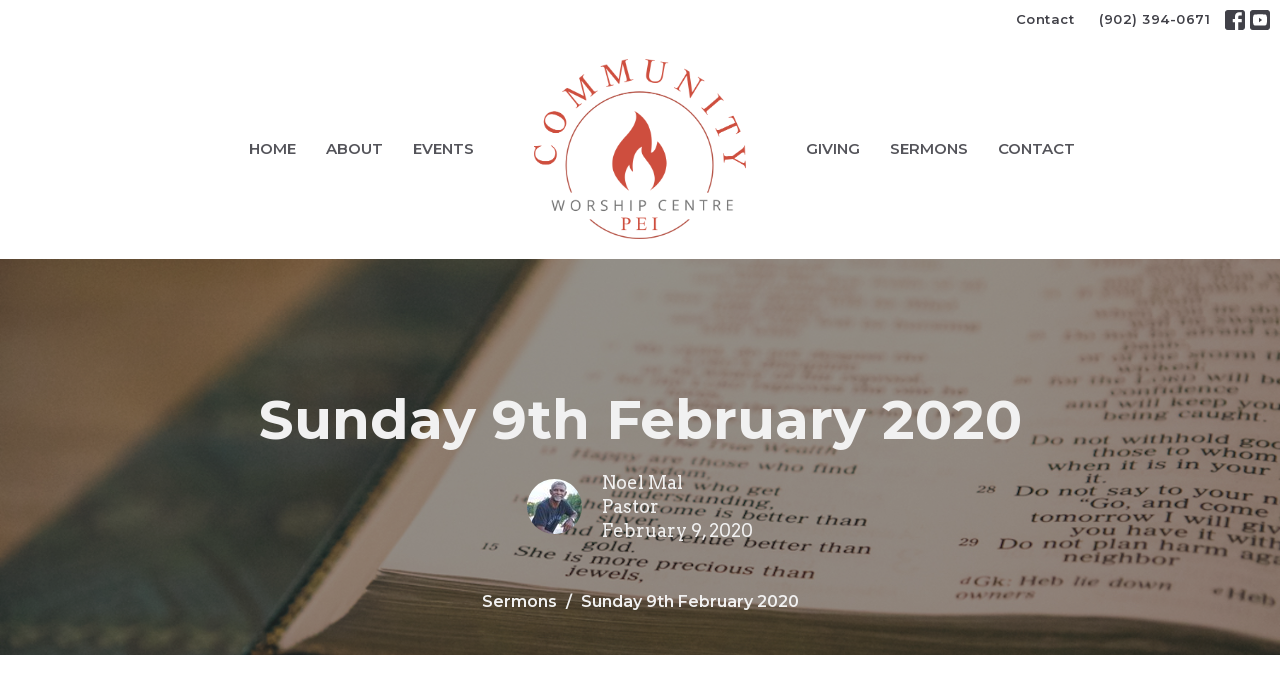

--- FILE ---
content_type: application/x-javascript
request_url: https://cdn.rangetouch.com/0.0.9/rangetouch.js
body_size: 806
content:
!function(t,e){"use strict";"object"==typeof module&&"object"==typeof module.exports?module.exports=e(t,document):"function"==typeof define&&define.amd?define(null,function(){e(t,document)}):t.rangetouch=e(t,document)}("undefined"!=typeof window?window:this,function(t,e){"use strict";function n(t){return t instanceof HTMLElement?t.classList.contains(l.selectors.disabled):!1}function o(t,e,n){t.addEventListener(e,n,!1)}function i(t){var e=(""+t).match(/(?:\.(\d+))?(?:[eE]([+-]?\d+))?$/);return e?Math.max(0,(e[1]?e[1].length:0)-(e[2]?+e[2]:0)):0}function u(t,e){if(1>e){var n=i(parseInt(e));return parseFloat(t.toFixed(n))}return Math.round(t/e)*e}function r(t){var e,n=t.target,o=t.changedTouches[0],i=parseFloat(n.getAttribute("min"))||0,r=parseFloat(n.getAttribute("max"))||100,a=parseFloat(n.getAttribute("step"))||1,c=r-i,s=n.getBoundingClientRect(),d=100/s.width*(l.thumbWidth/2)/100;return e=100/s.width*(o.clientX-s.left),0>e?e=0:e>100&&(e=100),50>e?e-=(100-2*e)*d:e>50&&(e+=2*(e-50)*d),i+u(c*(e/100),a)}function a(t){l.enabled&&"range"===t.target.type&&!n(t.target)&&(t.preventDefault(),t.target.value=r(t),s(t.target,t.type===l.events.end?"change":"input"))}function c(){o(e.body,l.events.start,a),o(e.body,l.events.move,a),o(e.body,l.events.end,a)}function s(t,e,n){t.dispatchEvent(new CustomEvent(e,n))}function d(){return[l.selectors.range,":not(.",l.selectors.disabled,")"].join("")}var l={enabled:!0,selectors:{range:'[type="range"]',disabled:"rangetouch--disabled"},thumbWidth:15,events:{start:"touchstart",move:"touchmove",end:"touchend"}};return function(){if("ontouchstart"in e.documentElement){for(var t=e.querySelectorAll(d()),n=t.length-1;n>=0;n--)t[n].style.touchAction="manipulation",t[n].style.webkitUserSelect="none";c()}}(),{set:function(t,e){l[t]=e}}}),function(){"use strict";function t(t,e){e=e||{bubbles:!1,cancelable:!1,detail:void 0};var n=document.createEvent("CustomEvent");return n.initCustomEvent(t,e.bubbles,e.cancelable,e.detail),n}return"function"==typeof window.CustomEvent?!1:(t.prototype=window.Event.prototype,void(window.CustomEvent=t))}();

--- FILE ---
content_type: application/javascript; charset=utf-8
request_url: https://cdn.plyr.io/3.5.3/plyr.js
body_size: 32110
content:
"object"==typeof navigator&&function(e,t){"object"==typeof exports&&"undefined"!=typeof module?module.exports=t():"function"==typeof define&&define.amd?define("Plyr",t):(e=e||self).Plyr=t()}(this,function(){"use strict";function e(e,t){if(!(e instanceof t))throw new TypeError("Cannot call a class as a function")}function t(e,t){for(var n=0;n<t.length;n++){var i=t[n];i.enumerable=i.enumerable||!1,i.configurable=!0,"value"in i&&(i.writable=!0),Object.defineProperty(e,i.key,i)}}function n(e,n,i){return n&&t(e.prototype,n),i&&t(e,i),e}function i(e,t,n){return t in e?Object.defineProperty(e,t,{value:n,enumerable:!0,configurable:!0,writable:!0}):e[t]=n,e}function a(e,t){return function(e){if(Array.isArray(e))return e}(e)||function(e,t){var n=[],i=!0,a=!1,s=void 0;try{for(var o,r=e[Symbol.iterator]();!(i=(o=r.next()).done)&&(n.push(o.value),!t||n.length!==t);i=!0);}catch(e){a=!0,s=e}finally{try{i||null==r.return||r.return()}finally{if(a)throw s}}return n}(e,t)||function(){throw new TypeError("Invalid attempt to destructure non-iterable instance")}()}function s(e){return function(e){if(Array.isArray(e)){for(var t=0,n=new Array(e.length);t<e.length;t++)n[t]=e[t];return n}}(e)||function(e){if(Symbol.iterator in Object(e)||"[object Arguments]"===Object.prototype.toString.call(e))return Array.from(e)}(e)||function(){throw new TypeError("Invalid attempt to spread non-iterable instance")}()}var o={addCSS:!0,thumbWidth:15,watch:!0};var r=function(e){return null!=e?e.constructor:null},l=function(e,t){return Boolean(e&&t&&e instanceof t)},c=function(e){return null==e},u=function(e){return r(e)===Object},d=function(e){return r(e)===String},h=function(e){return Array.isArray(e)},m=function(e){return l(e,NodeList)},p={nullOrUndefined:c,object:u,number:function(e){return r(e)===Number&&!Number.isNaN(e)},string:d,boolean:function(e){return r(e)===Boolean},function:function(e){return r(e)===Function},array:h,nodeList:m,element:function(e){return l(e,Element)},event:function(e){return l(e,Event)},empty:function(e){return c(e)||(d(e)||h(e)||m(e))&&!e.length||u(e)&&!Object.keys(e).length}};function f(e,t){if(t<1){var n=(i="".concat(t).match(/(?:\.(\d+))?(?:[eE]([+-]?\d+))?$/))?Math.max(0,(i[1]?i[1].length:0)-(i[2]?+i[2]:0)):0;return parseFloat(e.toFixed(n))}var i;return Math.round(e/t)*t}var g=function(){function t(n,i){e(this,t),p.element(n)?this.element=n:p.string(n)&&(this.element=document.querySelector(n)),p.element(this.element)&&p.empty(this.element.rangeTouch)&&(this.config=Object.assign({},o,i),this.init())}return n(t,[{key:"init",value:function(){t.enabled&&(this.config.addCSS&&(this.element.style.userSelect="none",this.element.style.webKitUserSelect="none",this.element.style.touchAction="manipulation"),this.listeners(!0),this.element.rangeTouch=this)}},{key:"destroy",value:function(){t.enabled&&(this.listeners(!1),this.element.rangeTouch=null)}},{key:"listeners",value:function(e){var t=this,n=e?"addEventListener":"removeEventListener";["touchstart","touchmove","touchend"].forEach(function(e){t.element[n](e,function(e){return t.set(e)},!1)})}},{key:"get",value:function(e){if(!t.enabled||!p.event(e))return null;var n,i=e.target,a=e.changedTouches[0],s=parseFloat(i.getAttribute("min"))||0,o=parseFloat(i.getAttribute("max"))||100,r=parseFloat(i.getAttribute("step"))||1,l=o-s,c=i.getBoundingClientRect(),u=100/c.width*(this.config.thumbWidth/2)/100;return(n=100/c.width*(a.clientX-c.left))<0?n=0:n>100&&(n=100),n<50?n-=(100-2*n)*u:n>50&&(n+=2*(n-50)*u),s+f(l*(n/100),r)}},{key:"set",value:function(e){t.enabled&&p.event(e)&&!e.target.disabled&&(e.preventDefault(),e.target.value=this.get(e),function(e,t){if(e&&t){var n=new Event(t);e.dispatchEvent(n)}}(e.target,"touchend"===e.type?"change":"input"))}}],[{key:"setup",value:function(e){var n=arguments.length>1&&void 0!==arguments[1]?arguments[1]:{},i=null;if(p.empty(e)||p.string(e)?i=Array.from(document.querySelectorAll(p.string(e)?e:'input[type="range"]')):p.element(e)?i=[e]:p.nodeList(e)?i=Array.from(e):p.array(e)&&(i=e.filter(p.element)),p.empty(i))return null;var a=Object.assign({},o,n);p.string(e)&&a.watch&&new MutationObserver(function(n){Array.from(n).forEach(function(n){Array.from(n.addedNodes).forEach(function(n){if(p.element(n)&&function(){return Array.from(document.querySelectorAll(i)).includes(this)}.call(n,i=e)){var i;new t(n,a)}})})}).observe(document.body,{childList:!0,subtree:!0});return i.map(function(e){return new t(e,n)})}},{key:"enabled",get:function(){return"ontouchstart"in document.documentElement}}]),t}(),y=function(e){return null!=e?e.constructor:null},v=function(e,t){return Boolean(e&&t&&e instanceof t)},b=function(e){return null==e},k=function(e){return y(e)===Object},w=function(e){return y(e)===String},T=function(e){return Array.isArray(e)},C=function(e){return v(e,NodeList)},A=function(e){return b(e)||(w(e)||T(e)||C(e))&&!e.length||k(e)&&!Object.keys(e).length},E={nullOrUndefined:b,object:k,number:function(e){return y(e)===Number&&!Number.isNaN(e)},string:w,boolean:function(e){return y(e)===Boolean},function:function(e){return y(e)===Function},array:T,weakMap:function(e){return v(e,WeakMap)},nodeList:C,element:function(e){return v(e,Element)},textNode:function(e){return y(e)===Text},event:function(e){return v(e,Event)},keyboardEvent:function(e){return v(e,KeyboardEvent)},cue:function(e){return v(e,window.TextTrackCue)||v(e,window.VTTCue)},track:function(e){return v(e,TextTrack)||!b(e)&&w(e.kind)},promise:function(e){return v(e,Promise)},url:function(e){if(v(e,window.URL))return!0;if(!w(e))return!1;var t=e;e.startsWith("http://")&&e.startsWith("https://")||(t="http://".concat(e));try{return!A(new URL(t).hostname)}catch(e){return!1}},empty:A},S=function(){var e=!1;try{var t=Object.defineProperty({},"passive",{get:function(){return e=!0,null}});window.addEventListener("test",null,t),window.removeEventListener("test",null,t)}catch(e){}return e}();function P(e,t,n){var i=this,a=arguments.length>3&&void 0!==arguments[3]&&arguments[3],s=!(arguments.length>4&&void 0!==arguments[4])||arguments[4],o=arguments.length>5&&void 0!==arguments[5]&&arguments[5];if(e&&"addEventListener"in e&&!E.empty(t)&&E.function(n)){var r=t.split(" "),l=o;S&&(l={passive:s,capture:o}),r.forEach(function(t){i&&i.eventListeners&&a&&i.eventListeners.push({element:e,type:t,callback:n,options:l}),e[a?"addEventListener":"removeEventListener"](t,n,l)})}}function N(e){var t=arguments.length>1&&void 0!==arguments[1]?arguments[1]:"",n=arguments.length>2?arguments[2]:void 0,i=!(arguments.length>3&&void 0!==arguments[3])||arguments[3],a=arguments.length>4&&void 0!==arguments[4]&&arguments[4];P.call(this,e,t,n,!0,i,a)}function M(e){var t=arguments.length>1&&void 0!==arguments[1]?arguments[1]:"",n=arguments.length>2?arguments[2]:void 0,i=!(arguments.length>3&&void 0!==arguments[3])||arguments[3],a=arguments.length>4&&void 0!==arguments[4]&&arguments[4];P.call(this,e,t,n,!1,i,a)}function x(e){var t=this,n=arguments.length>1&&void 0!==arguments[1]?arguments[1]:"",i=arguments.length>2?arguments[2]:void 0,a=!(arguments.length>3&&void 0!==arguments[3])||arguments[3],s=arguments.length>4&&void 0!==arguments[4]&&arguments[4];P.call(this,e,n,function o(){M(e,n,o,a,s);for(var r=arguments.length,l=new Array(r),c=0;c<r;c++)l[c]=arguments[c];i.apply(t,l)},!0,a,s)}function L(e){var t=arguments.length>1&&void 0!==arguments[1]?arguments[1]:"",n=arguments.length>2&&void 0!==arguments[2]&&arguments[2],i=arguments.length>3&&void 0!==arguments[3]?arguments[3]:{};if(E.element(e)&&!E.empty(t)){var a=new CustomEvent(t,{bubbles:n,detail:Object.assign({},i,{plyr:this})});e.dispatchEvent(a)}}function I(e,t){var n=e.length?e:[e];Array.from(n).reverse().forEach(function(e,n){var i=n>0?t.cloneNode(!0):t,a=e.parentNode,s=e.nextSibling;i.appendChild(e),s?a.insertBefore(i,s):a.appendChild(i)})}function _(e,t){E.element(e)&&!E.empty(t)&&Object.entries(t).filter(function(e){var t=a(e,2)[1];return!E.nullOrUndefined(t)}).forEach(function(t){var n=a(t,2),i=n[0],s=n[1];return e.setAttribute(i,s)})}function O(e,t,n){var i=document.createElement(e);return E.object(t)&&_(i,t),E.string(n)&&(i.innerText=n),i}function j(e,t,n,i){E.element(t)&&t.appendChild(O(e,n,i))}function q(e){E.nodeList(e)||E.array(e)?Array.from(e).forEach(q):E.element(e)&&E.element(e.parentNode)&&e.parentNode.removeChild(e)}function D(e){if(E.element(e))for(var t=e.childNodes.length;t>0;)e.removeChild(e.lastChild),t-=1}function F(e,t){return E.element(t)&&E.element(t.parentNode)&&E.element(e)?(t.parentNode.replaceChild(e,t),e):null}function H(e,t){if(!E.string(e)||E.empty(e))return{};var n={},i=t;return e.split(",").forEach(function(e){var t=e.trim(),a=t.replace(".",""),s=t.replace(/[[\]]/g,"").split("="),o=s[0],r=s.length>1?s[1].replace(/["']/g,""):"";switch(t.charAt(0)){case".":E.object(i)&&E.string(i.class)&&(i.class+=" ".concat(a)),n.class=a;break;case"#":n.id=t.replace("#","");break;case"[":n[o]=r}}),n}function R(e,t){if(E.element(e)){var n=t;E.boolean(n)||(n=!e.hidden),n?e.setAttribute("hidden",""):e.removeAttribute("hidden")}}function B(e,t,n){if(E.nodeList(e))return Array.from(e).map(function(e){return B(e,t,n)});if(E.element(e)){var i="toggle";return void 0!==n&&(i=n?"add":"remove"),e.classList[i](t),e.classList.contains(t)}return!1}function V(e,t){return E.element(e)&&e.classList.contains(t)}function U(e,t){return function(){return Array.from(document.querySelectorAll(t)).includes(this)}.call(e,t)}function W(e){return this.elements.container.querySelectorAll(e)}function z(e){return this.elements.container.querySelector(e)}function K(){var e=arguments.length>0&&void 0!==arguments[0]?arguments[0]:null,t=arguments.length>1&&void 0!==arguments[1]&&arguments[1];E.element(e)&&(e.focus({preventScroll:!0}),t&&B(e,this.config.classNames.tabFocus))}var Y,Q,X,J=(Y=document.createElement("span"),Q={WebkitTransition:"webkitTransitionEnd",MozTransition:"transitionend",OTransition:"oTransitionEnd otransitionend",transition:"transitionend"},X=Object.keys(Q).find(function(e){return void 0!==Y.style[e]}),!!E.string(X)&&Q[X]);function $(e){setTimeout(function(){try{R(e,!0),e.offsetHeight,R(e,!1)}catch(e){}},0)}var G,Z={isIE:!!document.documentMode,isEdge:window.navigator.userAgent.includes("Edge"),isWebkit:"WebkitAppearance"in document.documentElement.style&&!/Edge/.test(navigator.userAgent),isIPhone:/(iPhone|iPod)/gi.test(navigator.platform),isIos:/(iPad|iPhone|iPod)/gi.test(navigator.platform)},ee={"audio/ogg":"vorbis","audio/wav":"1","video/webm":"vp8, vorbis","video/mp4":"avc1.42E01E, mp4a.40.2","video/ogg":"theora"},te={audio:"canPlayType"in document.createElement("audio"),video:"canPlayType"in document.createElement("video"),check:function(e,t,n){var i=Z.isIPhone&&n&&te.playsinline,a=te[e]||"html5"!==t;return{api:a,ui:a&&te.rangeInput&&("video"!==e||!Z.isIPhone||i)}},pip:!(Z.isIPhone||!E.function(O("video").webkitSetPresentationMode)&&(!document.pictureInPictureEnabled||O("video").disablePictureInPicture)),airplay:E.function(window.WebKitPlaybackTargetAvailabilityEvent),playsinline:"playsInline"in document.createElement("video"),mime:function(e){if(E.empty(e))return!1;var t=a(e.split("/"),1)[0],n=e;if(!this.isHTML5||t!==this.type)return!1;Object.keys(ee).includes(n)&&(n+='; codecs="'.concat(ee[e],'"'));try{return Boolean(n&&this.media.canPlayType(n).replace(/no/,""))}catch(e){return!1}},textTracks:"textTracks"in document.createElement("video"),rangeInput:(G=document.createElement("input"),G.type="range","range"===G.type),touch:"ontouchstart"in document.documentElement,transitions:!1!==J,reducedMotion:"matchMedia"in window&&window.matchMedia("(prefers-reduced-motion)").matches};function ne(e){return!!(E.array(e)||E.string(e)&&e.includes(":"))&&(E.array(e)?e:e.split(":")).map(Number).every(E.number)}function ie(e){var t=function(e){return ne(e)?e.split(":").map(Number):null},n=t(e);return null===n&&(n=t(this.config.ratio)),null===n&&!E.empty(this.embed)&&E.string(this.embed.ratio)&&(n=t(this.embed.ratio)),n}function ae(e){if(!this.isVideo)return{};var t=ie.call(this,e),n=a(E.array(t)?t:[0,0],2),i=100/n[0]*n[1];if(this.elements.wrapper.style.paddingBottom="".concat(i,"%"),this.isVimeo&&this.supported.ui){var s=(240-i)/4.8;this.media.style.transform="translateY(-".concat(s,"%)")}else this.isHTML5&&this.elements.wrapper.classList.toggle(this.config.classNames.videoFixedRatio,null!==t);return{padding:i,ratio:t}}var se={getSources:function(){var e=this;return this.isHTML5?Array.from(this.media.querySelectorAll("source")).filter(function(t){var n=t.getAttribute("type");return!!E.empty(n)||te.mime.call(e,n)}):[]},getQualityOptions:function(){return se.getSources.call(this).map(function(e){return Number(e.getAttribute("size"))}).filter(Boolean)},extend:function(){if(this.isHTML5){var e=this;ae.call(e),Object.defineProperty(e.media,"quality",{get:function(){var t=se.getSources.call(e).find(function(t){return t.getAttribute("src")===e.source});return t&&Number(t.getAttribute("size"))},set:function(t){var n=se.getSources.call(e).find(function(e){return Number(e.getAttribute("size"))===t});if(n){var i=e.media,a=i.currentTime,s=i.paused,o=i.preload,r=i.readyState;e.media.src=n.getAttribute("src"),("none"!==o||r)&&(e.once("loadedmetadata",function(){e.currentTime=a,s||e.play()}),e.media.load()),L.call(e,e.media,"qualitychange",!1,{quality:t})}}})}},cancelRequests:function(){this.isHTML5&&(q(se.getSources.call(this)),this.media.setAttribute("src",this.config.blankVideo),this.media.load(),this.debug.log("Cancelled network requests"))}};function oe(e){return E.array(e)?e.filter(function(t,n){return e.indexOf(t)===n}):e}function re(e,t){return t.split(".").reduce(function(e,t){return e&&e[t]},e)}function le(){for(var e=arguments.length>0&&void 0!==arguments[0]?arguments[0]:{},t=arguments.length,n=new Array(t>1?t-1:0),a=1;a<t;a++)n[a-1]=arguments[a];if(!n.length)return e;var s=n.shift();return E.object(s)?(Object.keys(s).forEach(function(t){E.object(s[t])?(Object.keys(e).includes(t)||Object.assign(e,i({},t,{})),le(e[t],s[t])):Object.assign(e,i({},t,s[t]))}),le.apply(void 0,[e].concat(n))):e}function ce(e){for(var t=arguments.length,n=new Array(t>1?t-1:0),i=1;i<t;i++)n[i-1]=arguments[i];return E.empty(e)?e:e.toString().replace(/{(\d+)}/g,function(e,t){return n[t].toString()})}function ue(){var e=arguments.length>0&&void 0!==arguments[0]?arguments[0]:"",t=arguments.length>1&&void 0!==arguments[1]?arguments[1]:"",n=arguments.length>2&&void 0!==arguments[2]?arguments[2]:"";return e.replace(new RegExp(t.toString().replace(/([.*+?^=!:${}()|[\]\/\\])/g,"\\$1"),"g"),n.toString())}function de(){return(arguments.length>0&&void 0!==arguments[0]?arguments[0]:"").toString().replace(/\w\S*/g,function(e){return e.charAt(0).toUpperCase()+e.substr(1).toLowerCase()})}function he(){var e=(arguments.length>0&&void 0!==arguments[0]?arguments[0]:"").toString();return(e=function(){var e=(arguments.length>0&&void 0!==arguments[0]?arguments[0]:"").toString();return e=ue(e,"-"," "),e=ue(e,"_"," "),ue(e=de(e)," ","")}(e)).charAt(0).toLowerCase()+e.slice(1)}function me(e){var t=document.createElement("div");return t.appendChild(e),t.innerHTML}var pe={pip:"PIP",airplay:"AirPlay",html5:"HTML5",vimeo:"Vimeo",youtube:"YouTube"},fe=function(){var e=arguments.length>0&&void 0!==arguments[0]?arguments[0]:"",t=arguments.length>1&&void 0!==arguments[1]?arguments[1]:{};if(E.empty(e)||E.empty(t))return"";var n=re(t.i18n,e);if(E.empty(n))return Object.keys(pe).includes(e)?pe[e]:"";var i={"{seektime}":t.seekTime,"{title}":t.title};return Object.entries(i).forEach(function(e){var t=a(e,2),i=t[0],s=t[1];n=ue(n,i,s)}),n},ge=function(){function t(n){e(this,t),this.enabled=n.config.storage.enabled,this.key=n.config.storage.key}return n(t,[{key:"get",value:function(e){if(!t.supported||!this.enabled)return null;var n=window.localStorage.getItem(this.key);if(E.empty(n))return null;var i=JSON.parse(n);return E.string(e)&&e.length?i[e]:i}},{key:"set",value:function(e){if(t.supported&&this.enabled&&E.object(e)){var n=this.get();E.empty(n)&&(n={}),le(n,e),window.localStorage.setItem(this.key,JSON.stringify(n))}}}],[{key:"supported",get:function(){try{if(!("localStorage"in window))return!1;return window.localStorage.setItem("___test","___test"),window.localStorage.removeItem("___test"),!0}catch(e){return!1}}}]),t}();function ye(e){var t=arguments.length>1&&void 0!==arguments[1]?arguments[1]:"text";return new Promise(function(n,i){try{var a=new XMLHttpRequest;if(!("withCredentials"in a))return;a.addEventListener("load",function(){if("text"===t)try{n(JSON.parse(a.responseText))}catch(e){n(a.responseText)}else n(a.response)}),a.addEventListener("error",function(){throw new Error(a.status)}),a.open("GET",e,!0),a.responseType=t,a.send()}catch(e){i(e)}})}function ve(e,t){if(E.string(e)){var n=E.string(t),i=function(){return null!==document.getElementById(t)},a=function(e,t){e.innerHTML=t,n&&i()||document.body.insertAdjacentElement("afterbegin",e)};if(!n||!i()){var s=ge.supported,o=document.createElement("div");if(o.setAttribute("hidden",""),n&&o.setAttribute("id",t),s){var r=window.localStorage.getItem("".concat("cache","-").concat(t));if(null!==r){var l=JSON.parse(r);a(o,l.content)}}ye(e).then(function(e){E.empty(e)||(s&&window.localStorage.setItem("".concat("cache","-").concat(t),JSON.stringify({content:e})),a(o,e))}).catch(function(){})}}}var be=function(e){return Math.trunc(e/60/60%60,10)},ke=function(e){return Math.trunc(e/60%60,10)},we=function(e){return Math.trunc(e%60,10)};function Te(){var e=arguments.length>0&&void 0!==arguments[0]?arguments[0]:0,t=arguments.length>1&&void 0!==arguments[1]&&arguments[1],n=arguments.length>2&&void 0!==arguments[2]&&arguments[2];if(!E.number(e))return Te(null,t,n);var i=function(e){return"0".concat(e).slice(-2)},a=be(e),s=ke(e),o=we(e);return a=t||a>0?"".concat(a,":"):"","".concat(n&&e>0?"-":"").concat(a).concat(i(s),":").concat(i(o))}var Ce={getIconUrl:function(){var e=new URL(this.config.iconUrl,window.location).host!==window.location.host||Z.isIE&&!window.svg4everybody;return{url:this.config.iconUrl,cors:e}},findElements:function(){try{return this.elements.controls=z.call(this,this.config.selectors.controls.wrapper),this.elements.buttons={play:W.call(this,this.config.selectors.buttons.play),pause:z.call(this,this.config.selectors.buttons.pause),restart:z.call(this,this.config.selectors.buttons.restart),rewind:z.call(this,this.config.selectors.buttons.rewind),fastForward:z.call(this,this.config.selectors.buttons.fastForward),mute:z.call(this,this.config.selectors.buttons.mute),pip:z.call(this,this.config.selectors.buttons.pip),airplay:z.call(this,this.config.selectors.buttons.airplay),settings:z.call(this,this.config.selectors.buttons.settings),captions:z.call(this,this.config.selectors.buttons.captions),fullscreen:z.call(this,this.config.selectors.buttons.fullscreen)},this.elements.progress=z.call(this,this.config.selectors.progress),this.elements.inputs={seek:z.call(this,this.config.selectors.inputs.seek),volume:z.call(this,this.config.selectors.inputs.volume)},this.elements.display={buffer:z.call(this,this.config.selectors.display.buffer),currentTime:z.call(this,this.config.selectors.display.currentTime),duration:z.call(this,this.config.selectors.display.duration)},E.element(this.elements.progress)&&(this.elements.display.seekTooltip=this.elements.progress.querySelector(".".concat(this.config.classNames.tooltip))),!0}catch(e){return this.debug.warn("It looks like there is a problem with your custom controls HTML",e),this.toggleNativeControls(!0),!1}},createIcon:function(e,t){var n=Ce.getIconUrl.call(this),i="".concat(n.cors?"":n.url,"#").concat(this.config.iconPrefix),a=document.createElementNS("http://www.w3.org/2000/svg","svg");_(a,le(t,{role:"presentation",focusable:"false"}));var s=document.createElementNS("http://www.w3.org/2000/svg","use"),o="".concat(i,"-").concat(e);return"href"in s&&s.setAttributeNS("http://www.w3.org/1999/xlink","href",o),s.setAttributeNS("http://www.w3.org/1999/xlink","xlink:href",o),a.appendChild(s),a},createLabel:function(e){var t=arguments.length>1&&void 0!==arguments[1]?arguments[1]:{},n=fe(e,this.config);return O("span",Object.assign({},t,{class:[t.class,this.config.classNames.hidden].filter(Boolean).join(" ")}),n)},createBadge:function(e){if(E.empty(e))return null;var t=O("span",{class:this.config.classNames.menu.value});return t.appendChild(O("span",{class:this.config.classNames.menu.badge},e)),t},createButton:function(e,t){var n=Object.assign({},t),i=he(e),a={element:"button",toggle:!1,label:null,icon:null,labelPressed:null,iconPressed:null};switch(["element","icon","label"].forEach(function(e){Object.keys(n).includes(e)&&(a[e]=n[e],delete n[e])}),"button"!==a.element||Object.keys(n).includes("type")||(n.type="button"),Object.keys(n).includes("class")?n.class.includes(this.config.classNames.control)||(n.class+=" ".concat(this.config.classNames.control)):n.class=this.config.classNames.control,e){case"play":a.toggle=!0,a.label="play",a.labelPressed="pause",a.icon="play",a.iconPressed="pause";break;case"mute":a.toggle=!0,a.label="mute",a.labelPressed="unmute",a.icon="volume",a.iconPressed="muted";break;case"captions":a.toggle=!0,a.label="enableCaptions",a.labelPressed="disableCaptions",a.icon="captions-off",a.iconPressed="captions-on";break;case"fullscreen":a.toggle=!0,a.label="enterFullscreen",a.labelPressed="exitFullscreen",a.icon="enter-fullscreen",a.iconPressed="exit-fullscreen";break;case"play-large":n.class+=" ".concat(this.config.classNames.control,"--overlaid"),i="play",a.label="play",a.icon="play";break;default:E.empty(a.label)&&(a.label=i),E.empty(a.icon)&&(a.icon=e)}var s=O(a.element);return a.toggle?(s.appendChild(Ce.createIcon.call(this,a.iconPressed,{class:"icon--pressed"})),s.appendChild(Ce.createIcon.call(this,a.icon,{class:"icon--not-pressed"})),s.appendChild(Ce.createLabel.call(this,a.labelPressed,{class:"label--pressed"})),s.appendChild(Ce.createLabel.call(this,a.label,{class:"label--not-pressed"}))):(s.appendChild(Ce.createIcon.call(this,a.icon)),s.appendChild(Ce.createLabel.call(this,a.label))),le(n,H(this.config.selectors.buttons[i],n)),_(s,n),"play"===i?(E.array(this.elements.buttons[i])||(this.elements.buttons[i]=[]),this.elements.buttons[i].push(s)):this.elements.buttons[i]=s,s},createRange:function(e,t){var n=O("input",le(H(this.config.selectors.inputs[e]),{type:"range",min:0,max:100,step:.01,value:0,autocomplete:"off",role:"slider","aria-label":fe(e,this.config),"aria-valuemin":0,"aria-valuemax":100,"aria-valuenow":0},t));return this.elements.inputs[e]=n,Ce.updateRangeFill.call(this,n),g.setup(n),n},createProgress:function(e,t){var n=O("progress",le(H(this.config.selectors.display[e]),{min:0,max:100,value:0,role:"progressbar","aria-hidden":!0},t));if("volume"!==e){n.appendChild(O("span",null,"0"));var i={played:"played",buffer:"buffered"}[e],a=i?fe(i,this.config):"";n.innerText="% ".concat(a.toLowerCase())}return this.elements.display[e]=n,n},createTime:function(e){var t=H(this.config.selectors.display[e]),n=O("div",le(t,{class:"".concat(this.config.classNames.display.time," ").concat(t.class?t.class:"").trim(),"aria-label":fe(e,this.config)}),"00:00");return this.elements.display[e]=n,n},bindMenuItemShortcuts:function(e,t){var n=this;N(e,"keydown keyup",function(i){if([32,38,39,40].includes(i.which)&&(i.preventDefault(),i.stopPropagation(),"keydown"!==i.type)){var a,s=U(e,'[role="menuitemradio"]');if(!s&&[32,39].includes(i.which))Ce.showMenuPanel.call(n,t,!0);else 32!==i.which&&(40===i.which||s&&39===i.which?(a=e.nextElementSibling,E.element(a)||(a=e.parentNode.firstElementChild)):(a=e.previousElementSibling,E.element(a)||(a=e.parentNode.lastElementChild)),K.call(n,a,!0))}},!1),N(e,"keyup",function(e){13===e.which&&Ce.focusFirstMenuItem.call(n,null,!0)})},createMenuItem:function(e){var t=this,n=e.value,i=e.list,a=e.type,s=e.title,o=e.badge,r=void 0===o?null:o,l=e.checked,c=void 0!==l&&l,u=H(this.config.selectors.inputs[a]),d=O("button",le(u,{type:"button",role:"menuitemradio",class:"".concat(this.config.classNames.control," ").concat(u.class?u.class:"").trim(),"aria-checked":c,value:n})),h=O("span");h.innerHTML=s,E.element(r)&&h.appendChild(r),d.appendChild(h),Object.defineProperty(d,"checked",{enumerable:!0,get:function(){return"true"===d.getAttribute("aria-checked")},set:function(e){e&&Array.from(d.parentNode.children).filter(function(e){return U(e,'[role="menuitemradio"]')}).forEach(function(e){return e.setAttribute("aria-checked","false")}),d.setAttribute("aria-checked",e?"true":"false")}}),this.listeners.bind(d,"click keyup",function(e){if(!E.keyboardEvent(e)||32===e.which){switch(e.preventDefault(),e.stopPropagation(),d.checked=!0,a){case"language":t.currentTrack=Number(n);break;case"quality":t.quality=n;break;case"speed":t.speed=parseFloat(n)}Ce.showMenuPanel.call(t,"home",E.keyboardEvent(e))}},a,!1),Ce.bindMenuItemShortcuts.call(this,d,a),i.appendChild(d)},formatTime:function(){var e=arguments.length>0&&void 0!==arguments[0]?arguments[0]:0,t=arguments.length>1&&void 0!==arguments[1]&&arguments[1];return E.number(e)?Te(e,be(this.duration)>0,t):e},updateTimeDisplay:function(){var e=arguments.length>0&&void 0!==arguments[0]?arguments[0]:null,t=arguments.length>1&&void 0!==arguments[1]?arguments[1]:0,n=arguments.length>2&&void 0!==arguments[2]&&arguments[2];E.element(e)&&E.number(t)&&(e.innerText=Ce.formatTime(t,n))},updateVolume:function(){this.supported.ui&&(E.element(this.elements.inputs.volume)&&Ce.setRange.call(this,this.elements.inputs.volume,this.muted?0:this.volume),E.element(this.elements.buttons.mute)&&(this.elements.buttons.mute.pressed=this.muted||0===this.volume))},setRange:function(e){var t=arguments.length>1&&void 0!==arguments[1]?arguments[1]:0;E.element(e)&&(e.value=t,Ce.updateRangeFill.call(this,e))},updateProgress:function(e){var t=this;if(this.supported.ui&&E.event(e)){var n,i,a=0;if(e)switch(e.type){case"timeupdate":case"seeking":case"seeked":n=this.currentTime,i=this.duration,a=0===n||0===i||Number.isNaN(n)||Number.isNaN(i)?0:(n/i*100).toFixed(2),"timeupdate"===e.type&&Ce.setRange.call(this,this.elements.inputs.seek,a);break;case"playing":case"progress":!function(e,n){var i=E.number(n)?n:0,a=E.element(e)?e:t.elements.display.buffer;if(E.element(a)){a.value=i;var s=a.getElementsByTagName("span")[0];E.element(s)&&(s.childNodes[0].nodeValue=i)}}(this.elements.display.buffer,100*this.buffered)}}},updateRangeFill:function(e){var t=E.event(e)?e.target:e;if(E.element(t)&&"range"===t.getAttribute("type")){if(U(t,this.config.selectors.inputs.seek)){t.setAttribute("aria-valuenow",this.currentTime);var n=Ce.formatTime(this.currentTime),i=Ce.formatTime(this.duration),a=fe("seekLabel",this.config);t.setAttribute("aria-valuetext",a.replace("{currentTime}",n).replace("{duration}",i))}else if(U(t,this.config.selectors.inputs.volume)){var s=100*t.value;t.setAttribute("aria-valuenow",s),t.setAttribute("aria-valuetext","".concat(s.toFixed(1),"%"))}else t.setAttribute("aria-valuenow",t.value);Z.isWebkit&&t.style.setProperty("--value","".concat(t.value/t.max*100,"%"))}},updateSeekTooltip:function(e){var t=this;if(this.config.tooltips.seek&&E.element(this.elements.inputs.seek)&&E.element(this.elements.display.seekTooltip)&&0!==this.duration){var n=0,i=this.elements.progress.getBoundingClientRect(),a="".concat(this.config.classNames.tooltip,"--visible"),s=function(e){B(t.elements.display.seekTooltip,a,e)};if(this.touch)s(!1);else{if(E.event(e))n=100/i.width*(e.pageX-i.left);else{if(!V(this.elements.display.seekTooltip,a))return;n=parseFloat(this.elements.display.seekTooltip.style.left,10)}n<0?n=0:n>100&&(n=100),Ce.updateTimeDisplay.call(this,this.elements.display.seekTooltip,this.duration/100*n),this.elements.display.seekTooltip.style.left="".concat(n,"%"),E.event(e)&&["mouseenter","mouseleave"].includes(e.type)&&s("mouseenter"===e.type)}}},timeUpdate:function(e){var t=!E.element(this.elements.display.duration)&&this.config.invertTime;Ce.updateTimeDisplay.call(this,this.elements.display.currentTime,t?this.duration-this.currentTime:this.currentTime,t),e&&"timeupdate"===e.type&&this.media.seeking||Ce.updateProgress.call(this,e)},durationUpdate:function(){if(this.supported.ui&&(this.config.invertTime||!this.currentTime)){if(this.duration>=Math.pow(2,32))return R(this.elements.display.currentTime,!0),void R(this.elements.progress,!0);E.element(this.elements.inputs.seek)&&this.elements.inputs.seek.setAttribute("aria-valuemax",this.duration);var e=E.element(this.elements.display.duration);!e&&this.config.displayDuration&&this.paused&&Ce.updateTimeDisplay.call(this,this.elements.display.currentTime,this.duration),e&&Ce.updateTimeDisplay.call(this,this.elements.display.duration,this.duration),Ce.updateSeekTooltip.call(this)}},toggleMenuButton:function(e,t){R(this.elements.settings.buttons[e],!t)},updateSetting:function(e,t,n){var i=this.elements.settings.panels[e],a=null,s=t;if("captions"===e)a=this.currentTrack;else{if(a=E.empty(n)?this[e]:n,E.empty(a)&&(a=this.config[e].default),!E.empty(this.options[e])&&!this.options[e].includes(a))return void this.debug.warn("Unsupported value of '".concat(a,"' for ").concat(e));if(!this.config[e].options.includes(a))return void this.debug.warn("Disabled value of '".concat(a,"' for ").concat(e))}if(E.element(s)||(s=i&&i.querySelector('[role="menu"]')),E.element(s)){this.elements.settings.buttons[e].querySelector(".".concat(this.config.classNames.menu.value)).innerHTML=Ce.getLabel.call(this,e,a);var o=s&&s.querySelector('[value="'.concat(a,'"]'));E.element(o)&&(o.checked=!0)}},getLabel:function(e,t){switch(e){case"speed":return 1===t?fe("normal",this.config):"".concat(t,"&times;");case"quality":if(E.number(t)){var n=fe("qualityLabel.".concat(t),this.config);return n.length?n:"".concat(t,"p")}return de(t);case"captions":return Se.getLabel.call(this);default:return null}},setQualityMenu:function(e){var t=this;if(E.element(this.elements.settings.panels.quality)){var n=this.elements.settings.panels.quality.querySelector('[role="menu"]');E.array(e)&&(this.options.quality=oe(e).filter(function(e){return t.config.quality.options.includes(e)}));var i=!E.empty(this.options.quality)&&this.options.quality.length>1;if(Ce.toggleMenuButton.call(this,"quality",i),D(n),Ce.checkMenu.call(this),i){var a=function(e){var n=fe("qualityBadge.".concat(e),t.config);return n.length?Ce.createBadge.call(t,n):null};this.options.quality.sort(function(e,n){var i=t.config.quality.options;return i.indexOf(e)>i.indexOf(n)?1:-1}).forEach(function(e){Ce.createMenuItem.call(t,{value:e,list:n,type:"quality",title:Ce.getLabel.call(t,"quality",e),badge:a(e)})}),Ce.updateSetting.call(this,"quality",n)}}},setCaptionsMenu:function(){var e=this;if(E.element(this.elements.settings.panels.captions)){var t=this.elements.settings.panels.captions.querySelector('[role="menu"]'),n=Se.getTracks.call(this),i=Boolean(n.length);if(Ce.toggleMenuButton.call(this,"captions",i),D(t),Ce.checkMenu.call(this),i){var a=n.map(function(n,i){return{value:i,checked:e.captions.toggled&&e.currentTrack===i,title:Se.getLabel.call(e,n),badge:n.language&&Ce.createBadge.call(e,n.language.toUpperCase()),list:t,type:"language"}});a.unshift({value:-1,checked:!this.captions.toggled,title:fe("disabled",this.config),list:t,type:"language"}),a.forEach(Ce.createMenuItem.bind(this)),Ce.updateSetting.call(this,"captions",t)}}},setSpeedMenu:function(e){var t=this;if(E.element(this.elements.settings.panels.speed)){var n=this.elements.settings.panels.speed.querySelector('[role="menu"]');E.array(e)?this.options.speed=e:(this.isHTML5||this.isVimeo)&&(this.options.speed=[.5,.75,1,1.25,1.5,1.75,2]),this.options.speed=this.options.speed.filter(function(e){return t.config.speed.options.includes(e)});var i=!E.empty(this.options.speed)&&this.options.speed.length>1;Ce.toggleMenuButton.call(this,"speed",i),D(n),Ce.checkMenu.call(this),i&&(this.options.speed.forEach(function(e){Ce.createMenuItem.call(t,{value:e,list:n,type:"speed",title:Ce.getLabel.call(t,"speed",e)})}),Ce.updateSetting.call(this,"speed",n))}},checkMenu:function(){var e=this.elements.settings.buttons,t=!E.empty(e)&&Object.values(e).some(function(e){return!e.hidden});R(this.elements.settings.menu,!t)},focusFirstMenuItem:function(e){var t=arguments.length>1&&void 0!==arguments[1]&&arguments[1];if(!this.elements.settings.popup.hidden){var n=e;E.element(n)||(n=Object.values(this.elements.settings.panels).find(function(e){return!e.hidden}));var i=n.querySelector('[role^="menuitem"]');K.call(this,i,t)}},toggleMenu:function(e){var t=this.elements.settings.popup,n=this.elements.buttons.settings;if(E.element(t)&&E.element(n)){var i=t.hidden,a=i;if(E.boolean(e))a=e;else if(E.keyboardEvent(e)&&27===e.which)a=!1;else if(E.event(e)){var s=t.contains(e.target);if(s||!s&&e.target!==n&&a)return}n.setAttribute("aria-expanded",a),R(t,!a),B(this.elements.container,this.config.classNames.menu.open,a),a&&E.keyboardEvent(e)?Ce.focusFirstMenuItem.call(this,null,!0):a||i||K.call(this,n,E.keyboardEvent(e))}},getMenuSize:function(e){var t=e.cloneNode(!0);t.style.position="absolute",t.style.opacity=0,t.removeAttribute("hidden"),e.parentNode.appendChild(t);var n=t.scrollWidth,i=t.scrollHeight;return q(t),{width:n,height:i}},showMenuPanel:function(){var e=this,t=arguments.length>0&&void 0!==arguments[0]?arguments[0]:"",n=arguments.length>1&&void 0!==arguments[1]&&arguments[1],i=document.getElementById("plyr-settings-".concat(this.id,"-").concat(t));if(E.element(i)){var a=i.parentNode,s=Array.from(a.children).find(function(e){return!e.hidden});if(te.transitions&&!te.reducedMotion){a.style.width="".concat(s.scrollWidth,"px"),a.style.height="".concat(s.scrollHeight,"px");var o=Ce.getMenuSize.call(this,i);N.call(this,a,J,function t(n){n.target===a&&["width","height"].includes(n.propertyName)&&(a.style.width="",a.style.height="",M.call(e,a,J,t))}),a.style.width="".concat(o.width,"px"),a.style.height="".concat(o.height,"px")}R(s,!0),R(i,!1),Ce.focusFirstMenuItem.call(this,i,n)}},setDownloadLink:function(){var e=this.elements.buttons.download;E.element(e)&&e.setAttribute("href",this.download)},create:function(e){var t=this,n=O("div",H(this.config.selectors.controls.wrapper));if(this.config.controls.includes("restart")&&n.appendChild(Ce.createButton.call(this,"restart")),this.config.controls.includes("rewind")&&n.appendChild(Ce.createButton.call(this,"rewind")),this.config.controls.includes("play")&&n.appendChild(Ce.createButton.call(this,"play")),this.config.controls.includes("fast-forward")&&n.appendChild(Ce.createButton.call(this,"fast-forward")),this.config.controls.includes("progress")){var i=O("div",H(this.config.selectors.progress));if(i.appendChild(Ce.createRange.call(this,"seek",{id:"plyr-seek-".concat(e.id)})),i.appendChild(Ce.createProgress.call(this,"buffer")),this.config.tooltips.seek){var a=O("span",{class:this.config.classNames.tooltip},"00:00");i.appendChild(a),this.elements.display.seekTooltip=a}this.elements.progress=i,n.appendChild(this.elements.progress)}if(this.config.controls.includes("current-time")&&n.appendChild(Ce.createTime.call(this,"currentTime")),this.config.controls.includes("duration")&&n.appendChild(Ce.createTime.call(this,"duration")),this.config.controls.includes("mute")||this.config.controls.includes("volume")){var s=O("div",{class:"plyr__volume"});if(this.config.controls.includes("mute")&&s.appendChild(Ce.createButton.call(this,"mute")),this.config.controls.includes("volume")){var o={max:1,step:.05,value:this.config.volume};s.appendChild(Ce.createRange.call(this,"volume",le(o,{id:"plyr-volume-".concat(e.id)}))),this.elements.volume=s}n.appendChild(s)}if(this.config.controls.includes("captions")&&n.appendChild(Ce.createButton.call(this,"captions")),this.config.controls.includes("settings")&&!E.empty(this.config.settings)){var r=O("div",{class:"plyr__menu",hidden:""});r.appendChild(Ce.createButton.call(this,"settings",{"aria-haspopup":!0,"aria-controls":"plyr-settings-".concat(e.id),"aria-expanded":!1}));var l=O("div",{class:"plyr__menu__container",id:"plyr-settings-".concat(e.id),hidden:""}),c=O("div"),u=O("div",{id:"plyr-settings-".concat(e.id,"-home")}),d=O("div",{role:"menu"});u.appendChild(d),c.appendChild(u),this.elements.settings.panels.home=u,this.config.settings.forEach(function(n){var i=O("button",le(H(t.config.selectors.buttons.settings),{type:"button",class:"".concat(t.config.classNames.control," ").concat(t.config.classNames.control,"--forward"),role:"menuitem","aria-haspopup":!0,hidden:""}));Ce.bindMenuItemShortcuts.call(t,i,n),N(i,"click",function(){Ce.showMenuPanel.call(t,n,!1)});var a=O("span",null,fe(n,t.config)),s=O("span",{class:t.config.classNames.menu.value});s.innerHTML=e[n],a.appendChild(s),i.appendChild(a),d.appendChild(i);var o=O("div",{id:"plyr-settings-".concat(e.id,"-").concat(n),hidden:""}),r=O("button",{type:"button",class:"".concat(t.config.classNames.control," ").concat(t.config.classNames.control,"--back")});r.appendChild(O("span",{"aria-hidden":!0},fe(n,t.config))),r.appendChild(O("span",{class:t.config.classNames.hidden},fe("menuBack",t.config))),N(o,"keydown",function(e){37===e.which&&(e.preventDefault(),e.stopPropagation(),Ce.showMenuPanel.call(t,"home",!0))},!1),N(r,"click",function(){Ce.showMenuPanel.call(t,"home",!1)}),o.appendChild(r),o.appendChild(O("div",{role:"menu"})),c.appendChild(o),t.elements.settings.buttons[n]=i,t.elements.settings.panels[n]=o}),l.appendChild(c),r.appendChild(l),n.appendChild(r),this.elements.settings.popup=l,this.elements.settings.menu=r}if(this.config.controls.includes("pip")&&te.pip&&n.appendChild(Ce.createButton.call(this,"pip")),this.config.controls.includes("airplay")&&te.airplay&&n.appendChild(Ce.createButton.call(this,"airplay")),this.config.controls.includes("download")){var h={element:"a",href:this.download,target:"_blank"},m=this.config.urls.download;!E.url(m)&&this.isEmbed&&le(h,{icon:"logo-".concat(this.provider),label:this.provider}),n.appendChild(Ce.createButton.call(this,"download",h))}return this.config.controls.includes("fullscreen")&&n.appendChild(Ce.createButton.call(this,"fullscreen")),this.config.controls.includes("play-large")&&this.elements.container.appendChild(Ce.createButton.call(this,"play-large")),this.elements.controls=n,this.isHTML5&&Ce.setQualityMenu.call(this,se.getQualityOptions.call(this)),Ce.setSpeedMenu.call(this),n},inject:function(){var e=this;if(this.config.loadSprite){var t=Ce.getIconUrl.call(this);t.cors&&ve(t.url,"sprite-plyr")}this.id=Math.floor(1e4*Math.random());var n=null;this.elements.controls=null;var i={id:this.id,seektime:this.config.seekTime,title:this.config.title},s=!0;E.function(this.config.controls)&&(this.config.controls=this.config.controls.call(this,i)),this.config.controls||(this.config.controls=[]),E.element(this.config.controls)||E.string(this.config.controls)?n=this.config.controls:(n=Ce.create.call(this,{id:this.id,seektime:this.config.seekTime,speed:this.speed,quality:this.quality,captions:Se.getLabel.call(this)}),s=!1);var o,r=function(e){var t=e;return Object.entries(i).forEach(function(e){var n=a(e,2),i=n[0],s=n[1];t=ue(t,"{".concat(i,"}"),s)}),t};if(s&&(E.string(this.config.controls)?n=r(n):E.element(n)&&(n.innerHTML=r(n.innerHTML))),E.string(this.config.selectors.controls.container)&&(o=document.querySelector(this.config.selectors.controls.container)),E.element(o)||(o=this.elements.container),o[E.element(n)?"insertAdjacentElement":"insertAdjacentHTML"]("afterbegin",n),E.element(this.elements.controls)||Ce.findElements.call(this),!E.empty(this.elements.buttons)){var l=function(t){var n=e.config.classNames.controlPressed;Object.defineProperty(t,"pressed",{enumerable:!0,get:function(){return V(t,n)},set:function(){var e=arguments.length>0&&void 0!==arguments[0]&&arguments[0];B(t,n,e)}})};Object.values(this.elements.buttons).filter(Boolean).forEach(function(e){E.array(e)||E.nodeList(e)?Array.from(e).filter(Boolean).forEach(l):l(e)})}if(Z.isEdge&&$(o),this.config.tooltips.controls){var c=this.config,u=c.classNames,d=c.selectors,h="".concat(d.controls.wrapper," ").concat(d.labels," .").concat(u.hidden),m=W.call(this,h);Array.from(m).forEach(function(t){B(t,e.config.classNames.hidden,!1),B(t,e.config.classNames.tooltip,!0)})}}};function Ae(e){var t=e;if(!(arguments.length>1&&void 0!==arguments[1])||arguments[1]){var n=document.createElement("a");n.href=t,t=n.href}try{return new URL(t)}catch(e){return null}}function Ee(e){var t=new URLSearchParams;return E.object(e)&&Object.entries(e).forEach(function(e){var n=a(e,2),i=n[0],s=n[1];t.set(i,s)}),t}var Se={setup:function(){if(this.supported.ui)if(!this.isVideo||this.isYouTube||this.isHTML5&&!te.textTracks)E.array(this.config.controls)&&this.config.controls.includes("settings")&&this.config.settings.includes("captions")&&Ce.setCaptionsMenu.call(this);else{var e,t;if(E.element(this.elements.captions)||(this.elements.captions=O("div",H(this.config.selectors.captions)),e=this.elements.captions,t=this.elements.wrapper,E.element(e)&&E.element(t)&&t.parentNode.insertBefore(e,t.nextSibling)),Z.isIE&&window.URL){var n=this.media.querySelectorAll("track");Array.from(n).forEach(function(e){var t=e.getAttribute("src"),n=Ae(t);null!==n&&n.hostname!==window.location.href.hostname&&["http:","https:"].includes(n.protocol)&&ye(t,"blob").then(function(t){e.setAttribute("src",window.URL.createObjectURL(t))}).catch(function(){q(e)})})}var i=oe((navigator.languages||[navigator.language||navigator.userLanguage||"en"]).map(function(e){return e.split("-")[0]})),s=(this.storage.get("language")||this.config.captions.language||"auto").toLowerCase();if("auto"===s)s=a(i,1)[0];var o=this.storage.get("captions");if(E.boolean(o)||(o=this.config.captions.active),Object.assign(this.captions,{toggled:!1,active:o,language:s,languages:i}),this.isHTML5){var r=this.config.captions.update?"addtrack removetrack":"removetrack";N.call(this,this.media.textTracks,r,Se.update.bind(this))}setTimeout(Se.update.bind(this),0)}},update:function(){var e=this,t=Se.getTracks.call(this,!0),n=this.captions,i=n.active,a=n.language,s=n.meta,o=n.currentTrackNode,r=Boolean(t.find(function(e){return e.language===a}));this.isHTML5&&this.isVideo&&t.filter(function(e){return!s.get(e)}).forEach(function(t){e.debug.log("Track added",t),s.set(t,{default:"showing"===t.mode}),t.mode="hidden",N.call(e,t,"cuechange",function(){return Se.updateCues.call(e)})}),(r&&this.language!==a||!t.includes(o))&&(Se.setLanguage.call(this,a),Se.toggle.call(this,i&&r)),B(this.elements.container,this.config.classNames.captions.enabled,!E.empty(t)),(this.config.controls||[]).includes("settings")&&this.config.settings.includes("captions")&&Ce.setCaptionsMenu.call(this)},toggle:function(e){var t=!(arguments.length>1&&void 0!==arguments[1])||arguments[1];if(this.supported.ui){var n=this.captions.toggled,i=this.config.classNames.captions.active,a=E.nullOrUndefined(e)?!n:e;if(a!==n){if(t||(this.captions.active=a,this.storage.set({captions:a})),!this.language&&a&&!t){var o=Se.getTracks.call(this),r=Se.findTrack.call(this,[this.captions.language].concat(s(this.captions.languages)),!0);return this.captions.language=r.language,void Se.set.call(this,o.indexOf(r))}this.elements.buttons.captions&&(this.elements.buttons.captions.pressed=a),B(this.elements.container,i,a),this.captions.toggled=a,Ce.updateSetting.call(this,"captions"),L.call(this,this.media,a?"captionsenabled":"captionsdisabled")}}},set:function(e){var t=!(arguments.length>1&&void 0!==arguments[1])||arguments[1],n=Se.getTracks.call(this);if(-1!==e)if(E.number(e))if(e in n){if(this.captions.currentTrack!==e){this.captions.currentTrack=e;var i=n[e],a=(i||{}).language;this.captions.currentTrackNode=i,Ce.updateSetting.call(this,"captions"),t||(this.captions.language=a,this.storage.set({language:a})),this.isVimeo&&this.embed.enableTextTrack(a),L.call(this,this.media,"languagechange")}Se.toggle.call(this,!0,t),this.isHTML5&&this.isVideo&&Se.updateCues.call(this)}else this.debug.warn("Track not found",e);else this.debug.warn("Invalid caption argument",e);else Se.toggle.call(this,!1,t)},setLanguage:function(e){var t=!(arguments.length>1&&void 0!==arguments[1])||arguments[1];if(E.string(e)){var n=e.toLowerCase();this.captions.language=n;var i=Se.getTracks.call(this),a=Se.findTrack.call(this,[n]);Se.set.call(this,i.indexOf(a),t)}else this.debug.warn("Invalid language argument",e)},getTracks:function(){var e=this,t=arguments.length>0&&void 0!==arguments[0]&&arguments[0];return Array.from((this.media||{}).textTracks||[]).filter(function(n){return!e.isHTML5||t||e.captions.meta.has(n)}).filter(function(e){return["captions","subtitles"].includes(e.kind)})},findTrack:function(e){var t,n=this,i=arguments.length>1&&void 0!==arguments[1]&&arguments[1],a=Se.getTracks.call(this),s=function(e){return Number((n.captions.meta.get(e)||{}).default)},o=Array.from(a).sort(function(e,t){return s(t)-s(e)});return e.every(function(e){return!(t=o.find(function(t){return t.language===e}))}),t||(i?o[0]:void 0)},getCurrentTrack:function(){return Se.getTracks.call(this)[this.currentTrack]},getLabel:function(e){var t=e;return!E.track(t)&&te.textTracks&&this.captions.toggled&&(t=Se.getCurrentTrack.call(this)),E.track(t)?E.empty(t.label)?E.empty(t.language)?fe("enabled",this.config):e.language.toUpperCase():t.label:fe("disabled",this.config)},updateCues:function(e){if(this.supported.ui)if(E.element(this.elements.captions))if(E.nullOrUndefined(e)||Array.isArray(e)){var t=e;if(!t){var n=Se.getCurrentTrack.call(this);t=Array.from((n||{}).activeCues||[]).map(function(e){return e.getCueAsHTML()}).map(me)}var i=t.map(function(e){return e.trim()}).join("\n");if(i!==this.elements.captions.innerHTML){D(this.elements.captions);var a=O("span",H(this.config.selectors.caption));a.innerHTML=i,this.elements.captions.appendChild(a),L.call(this,this.media,"cuechange")}}else this.debug.warn("updateCues: Invalid input",e);else this.debug.warn("No captions element to render to")}},Pe={enabled:!0,title:"",debug:!1,autoplay:!1,autopause:!0,playsinline:!0,seekTime:10,volume:1,muted:!1,duration:null,displayDuration:!0,invertTime:!0,toggleInvert:!0,ratio:null,clickToPlay:!0,hideControls:!0,resetOnEnd:!1,disableContextMenu:!0,loadSprite:!0,iconPrefix:"plyr",iconUrl:"https://cdn.plyr.io/3.5.3/plyr.svg",blankVideo:"https://cdn.plyr.io/static/blank.mp4",quality:{default:576,options:[4320,2880,2160,1440,1080,720,576,480,360,240]},loop:{active:!1},speed:{selected:1,options:[.5,.75,1,1.25,1.5,1.75,2]},keyboard:{focused:!0,global:!1},tooltips:{controls:!1,seek:!0},captions:{active:!1,language:"auto",update:!1},fullscreen:{enabled:!0,fallback:!0,iosNative:!1},storage:{enabled:!0,key:"plyr"},controls:["play-large","play","progress","current-time","mute","volume","captions","settings","pip","airplay","fullscreen"],settings:["captions","quality","speed"],i18n:{restart:"Restart",rewind:"Rewind {seektime}s",play:"Play",pause:"Pause",fastForward:"Forward {seektime}s",seek:"Seek",seekLabel:"{currentTime} of {duration}",played:"Played",buffered:"Buffered",currentTime:"Current time",duration:"Duration",volume:"Volume",mute:"Mute",unmute:"Unmute",enableCaptions:"Enable captions",disableCaptions:"Disable captions",download:"Download",enterFullscreen:"Enter fullscreen",exitFullscreen:"Exit fullscreen",frameTitle:"Player for {title}",captions:"Captions",settings:"Settings",menuBack:"Go back to previous menu",speed:"Speed",normal:"Normal",quality:"Quality",loop:"Loop",start:"Start",end:"End",all:"All",reset:"Reset",disabled:"Disabled",enabled:"Enabled",advertisement:"Ad",qualityBadge:{2160:"4K",1440:"HD",1080:"HD",720:"HD",576:"SD",480:"SD"}},urls:{download:null,vimeo:{sdk:"https://player.vimeo.com/api/player.js",iframe:"https://player.vimeo.com/video/{0}?{1}",api:"https://vimeo.com/api/v2/video/{0}.json"},youtube:{sdk:"https://www.youtube.com/iframe_api",api:"https://www.googleapis.com/youtube/v3/videos?id={0}&key={1}&fields=items(snippet(title))&part=snippet"},googleIMA:{sdk:"https://imasdk.googleapis.com/js/sdkloader/ima3.js"}},listeners:{seek:null,play:null,pause:null,restart:null,rewind:null,fastForward:null,mute:null,volume:null,captions:null,download:null,fullscreen:null,pip:null,airplay:null,speed:null,quality:null,loop:null,language:null},events:["ended","progress","stalled","playing","waiting","canplay","canplaythrough","loadstart","loadeddata","loadedmetadata","timeupdate","volumechange","play","pause","error","seeking","seeked","emptied","ratechange","cuechange","download","enterfullscreen","exitfullscreen","captionsenabled","captionsdisabled","languagechange","controlshidden","controlsshown","ready","statechange","qualitychange","adsloaded","adscontentpause","adscontentresume","adstarted","adsmidpoint","adscomplete","adsallcomplete","adsimpression","adsclick"],selectors:{editable:"input, textarea, select, [contenteditable]",container:".plyr",controls:{container:null,wrapper:".plyr__controls"},labels:"[data-plyr]",buttons:{play:'[data-plyr="play"]',pause:'[data-plyr="pause"]',restart:'[data-plyr="restart"]',rewind:'[data-plyr="rewind"]',fastForward:'[data-plyr="fast-forward"]',mute:'[data-plyr="mute"]',captions:'[data-plyr="captions"]',download:'[data-plyr="download"]',fullscreen:'[data-plyr="fullscreen"]',pip:'[data-plyr="pip"]',airplay:'[data-plyr="airplay"]',settings:'[data-plyr="settings"]',loop:'[data-plyr="loop"]'},inputs:{seek:'[data-plyr="seek"]',volume:'[data-plyr="volume"]',speed:'[data-plyr="speed"]',language:'[data-plyr="language"]',quality:'[data-plyr="quality"]'},display:{currentTime:".plyr__time--current",duration:".plyr__time--duration",buffer:".plyr__progress__buffer",loop:".plyr__progress__loop",volume:".plyr__volume--display"},progress:".plyr__progress",captions:".plyr__captions",caption:".plyr__caption",menu:{quality:".js-plyr__menu__list--quality"}},classNames:{type:"plyr--{0}",provider:"plyr--{0}",video:"plyr__video-wrapper",embed:"plyr__video-embed",videoFixedRatio:"plyr__video-wrapper--fixed-ratio",embedContainer:"plyr__video-embed__container",poster:"plyr__poster",posterEnabled:"plyr__poster-enabled",ads:"plyr__ads",control:"plyr__control",controlPressed:"plyr__control--pressed",playing:"plyr--playing",paused:"plyr--paused",stopped:"plyr--stopped",loading:"plyr--loading",hover:"plyr--hover",tooltip:"plyr__tooltip",cues:"plyr__cues",hidden:"plyr__sr-only",hideControls:"plyr--hide-controls",isIos:"plyr--is-ios",isTouch:"plyr--is-touch",uiSupported:"plyr--full-ui",noTransition:"plyr--no-transition",display:{time:"plyr__time"},menu:{value:"plyr__menu__value",badge:"plyr__badge",open:"plyr--menu-open"},captions:{enabled:"plyr--captions-enabled",active:"plyr--captions-active"},fullscreen:{enabled:"plyr--fullscreen-enabled",fallback:"plyr--fullscreen-fallback"},pip:{supported:"plyr--pip-supported",active:"plyr--pip-active"},airplay:{supported:"plyr--airplay-supported",active:"plyr--airplay-active"},tabFocus:"plyr__tab-focus",previewThumbnails:{thumbContainer:"plyr__preview-thumb",thumbContainerShown:"plyr__preview-thumb--is-shown",imageContainer:"plyr__preview-thumb__image-container",timeContainer:"plyr__preview-thumb__time-container",scrubbingContainer:"plyr__preview-scrubbing",scrubbingContainerShown:"plyr__preview-scrubbing--is-shown"}},attributes:{embed:{provider:"data-plyr-provider",id:"data-plyr-embed-id"}},keys:{google:null},ads:{enabled:!1,publisherId:"",tagUrl:""},previewThumbnails:{enabled:!1,src:""},vimeo:{byline:!1,portrait:!1,title:!1,speed:!0,transparent:!1},youtube:{noCookie:!1,rel:0,showinfo:0,iv_load_policy:3,modestbranding:1}},Ne="picture-in-picture",Me="inline",xe={html5:"html5",youtube:"youtube",vimeo:"vimeo"},Le={audio:"audio",video:"video"};var Ie=function(){},_e=function(){function t(){var n=arguments.length>0&&void 0!==arguments[0]&&arguments[0];e(this,t),this.enabled=window.console&&n,this.enabled&&this.log("Debugging enabled")}return n(t,[{key:"log",get:function(){return this.enabled?Function.prototype.bind.call(console.log,console):Ie}},{key:"warn",get:function(){return this.enabled?Function.prototype.bind.call(console.warn,console):Ie}},{key:"error",get:function(){return this.enabled?Function.prototype.bind.call(console.error,console):Ie}}]),t}();function Oe(){if(this.enabled){var e=this.player.elements.buttons.fullscreen;E.element(e)&&(e.pressed=this.active),L.call(this.player,this.target,this.active?"enterfullscreen":"exitfullscreen",!0),Z.isIos||function(){var e=arguments.length>0&&void 0!==arguments[0]?arguments[0]:null,t=arguments.length>1&&void 0!==arguments[1]&&arguments[1];if(E.element(e)){var n=W.call(this,"button:not(:disabled), input:not(:disabled), [tabindex]"),i=n[0],a=n[n.length-1];P.call(this,this.elements.container,"keydown",function(e){if("Tab"===e.key&&9===e.keyCode){var t=document.activeElement;t!==a||e.shiftKey?t===i&&e.shiftKey&&(a.focus(),e.preventDefault()):(i.focus(),e.preventDefault())}},t,!1)}}.call(this.player,this.target,this.active)}}function je(){var e=this,t=arguments.length>0&&void 0!==arguments[0]&&arguments[0];if(t?this.scrollPosition={x:window.scrollX||0,y:window.scrollY||0}:window.scrollTo(this.scrollPosition.x,this.scrollPosition.y),document.body.style.overflow=t?"hidden":"",B(this.target,this.player.config.classNames.fullscreen.fallback,t),Z.isIos){var n=document.head.querySelector('meta[name="viewport"]'),i="viewport-fit=cover";n||(n=document.createElement("meta")).setAttribute("name","viewport");var a=E.string(n.content)&&n.content.includes(i);t?(this.cleanupViewport=!a,a||(n.content+=",".concat(i))):this.cleanupViewport&&(n.content=n.content.split(",").filter(function(e){return e.trim()!==i}).join(",")),setTimeout(function(){return $(e.target)},100)}Oe.call(this)}var qe=function(){function t(n){var i=this;e(this,t),this.player=n,this.prefix=t.prefix,this.property=t.property,this.scrollPosition={x:0,y:0},this.forceFallback="force"===n.config.fullscreen.fallback,N.call(this.player,document,"ms"===this.prefix?"MSFullscreenChange":"".concat(this.prefix,"fullscreenchange"),function(){Oe.call(i)}),N.call(this.player,this.player.elements.container,"dblclick",function(e){E.element(i.player.elements.controls)&&i.player.elements.controls.contains(e.target)||i.toggle()}),this.update()}return n(t,[{key:"update",value:function(){var e;this.enabled?(e=this.forceFallback?"Fallback (forced)":t.native?"Native":"Fallback",this.player.debug.log("".concat(e," fullscreen enabled"))):this.player.debug.log("Fullscreen not supported and fallback disabled");B(this.player.elements.container,this.player.config.classNames.fullscreen.enabled,this.enabled)}},{key:"enter",value:function(){this.enabled&&(Z.isIos&&this.player.config.fullscreen.iosNative?this.target.webkitEnterFullscreen():!t.native||this.forceFallback?je.call(this,!0):this.prefix?E.empty(this.prefix)||this.target["".concat(this.prefix,"Request").concat(this.property)]():this.target.requestFullscreen())}},{key:"exit",value:function(){if(this.enabled)if(Z.isIos&&this.player.config.fullscreen.iosNative)this.target.webkitExitFullscreen(),this.player.play();else if(!t.native||this.forceFallback)je.call(this,!1);else if(this.prefix){if(!E.empty(this.prefix)){var e="moz"===this.prefix?"Cancel":"Exit";document["".concat(this.prefix).concat(e).concat(this.property)]()}}else(document.cancelFullScreen||document.exitFullscreen).call(document)}},{key:"toggle",value:function(){this.active?this.exit():this.enter()}},{key:"usingNative",get:function(){return t.native&&!this.forceFallback}},{key:"enabled",get:function(){return(t.native||this.player.config.fullscreen.fallback)&&this.player.config.fullscreen.enabled&&this.player.supported.ui&&this.player.isVideo}},{key:"active",get:function(){return!!this.enabled&&(!t.native||this.forceFallback?V(this.target,this.player.config.classNames.fullscreen.fallback):(this.prefix?document["".concat(this.prefix).concat(this.property,"Element")]:document.fullscreenElement)===this.target)}},{key:"target",get:function(){return Z.isIos&&this.player.config.fullscreen.iosNative?this.player.media:this.player.elements.container}}],[{key:"native",get:function(){return!!(document.fullscreenEnabled||document.webkitFullscreenEnabled||document.mozFullScreenEnabled||document.msFullscreenEnabled)}},{key:"prefix",get:function(){if(E.function(document.exitFullscreen))return"";var e="";return["webkit","moz","ms"].some(function(t){return!(!E.function(document["".concat(t,"ExitFullscreen")])&&!E.function(document["".concat(t,"CancelFullScreen")]))&&(e=t,!0)}),e}},{key:"property",get:function(){return"moz"===this.prefix?"FullScreen":"Fullscreen"}}]),t}();function De(e){var t=arguments.length>1&&void 0!==arguments[1]?arguments[1]:1;return new Promise(function(n,i){var a=new Image,s=function(){delete a.onload,delete a.onerror,(a.naturalWidth>=t?n:i)(a)};Object.assign(a,{onload:s,onerror:s,src:e})})}var Fe={addStyleHook:function(){B(this.elements.container,this.config.selectors.container.replace(".",""),!0),B(this.elements.container,this.config.classNames.uiSupported,this.supported.ui)},toggleNativeControls:function(){arguments.length>0&&void 0!==arguments[0]&&arguments[0]&&this.isHTML5?this.media.setAttribute("controls",""):this.media.removeAttribute("controls")},build:function(){var e=this;if(this.listeners.media(),!this.supported.ui)return this.debug.warn("Basic support only for ".concat(this.provider," ").concat(this.type)),void Fe.toggleNativeControls.call(this,!0);E.element(this.elements.controls)||(Ce.inject.call(this),this.listeners.controls()),Fe.toggleNativeControls.call(this),this.isHTML5&&Se.setup.call(this),this.volume=null,this.muted=null,this.speed=null,this.loop=null,this.quality=null,Ce.updateVolume.call(this),Ce.timeUpdate.call(this),Fe.checkPlaying.call(this),B(this.elements.container,this.config.classNames.pip.supported,te.pip&&this.isHTML5&&this.isVideo),B(this.elements.container,this.config.classNames.airplay.supported,te.airplay&&this.isHTML5),B(this.elements.container,this.config.classNames.isIos,Z.isIos),B(this.elements.container,this.config.classNames.isTouch,this.touch),this.ready=!0,setTimeout(function(){L.call(e,e.media,"ready")},0),Fe.setTitle.call(this),this.poster&&Fe.setPoster.call(this,this.poster,!1).catch(function(){}),this.config.duration&&Ce.durationUpdate.call(this)},setTitle:function(){var e=fe("play",this.config);if(E.string(this.config.title)&&!E.empty(this.config.title)&&(e+=", ".concat(this.config.title)),Array.from(this.elements.buttons.play||[]).forEach(function(t){t.setAttribute("aria-label",e)}),this.isEmbed){var t=z.call(this,"iframe");if(!E.element(t))return;var n=E.empty(this.config.title)?"video":this.config.title,i=fe("frameTitle",this.config);t.setAttribute("title",i.replace("{title}",n))}},togglePoster:function(e){B(this.elements.container,this.config.classNames.posterEnabled,e)},setPoster:function(e){var t=this;return arguments.length>1&&void 0!==arguments[1]&&!arguments[1]||!this.poster?(this.media.setAttribute("poster",e),function(){var e=this;return new Promise(function(t){return e.ready?setTimeout(t,0):N.call(e,e.elements.container,"ready",t)}).then(function(){})}.call(this).then(function(){return De(e)}).catch(function(n){throw e===t.poster&&Fe.togglePoster.call(t,!1),n}).then(function(){if(e!==t.poster)throw new Error("setPoster cancelled by later call to setPoster")}).then(function(){return Object.assign(t.elements.poster.style,{backgroundImage:"url('".concat(e,"')"),backgroundSize:""}),Fe.togglePoster.call(t,!0),e})):Promise.reject(new Error("Poster already set"))},checkPlaying:function(e){var t=this;B(this.elements.container,this.config.classNames.playing,this.playing),B(this.elements.container,this.config.classNames.paused,this.paused),B(this.elements.container,this.config.classNames.stopped,this.stopped),Array.from(this.elements.buttons.play||[]).forEach(function(e){e.pressed=t.playing}),E.event(e)&&"timeupdate"===e.type||Fe.toggleControls.call(this)},checkLoading:function(e){var t=this;this.loading=["stalled","waiting"].includes(e.type),clearTimeout(this.timers.loading),this.timers.loading=setTimeout(function(){B(t.elements.container,t.config.classNames.loading,t.loading),Fe.toggleControls.call(t)},this.loading?250:0)},toggleControls:function(e){var t=this.elements.controls;if(t&&this.config.hideControls){var n=this.touch&&this.lastSeekTime+2e3>Date.now();this.toggleControls(Boolean(e||this.loading||this.paused||t.pressed||t.hover||n))}}},He=function(){function t(n){e(this,t),this.player=n,this.lastKey=null,this.focusTimer=null,this.lastKeyDown=null,this.handleKey=this.handleKey.bind(this),this.toggleMenu=this.toggleMenu.bind(this),this.setTabFocus=this.setTabFocus.bind(this),this.firstTouch=this.firstTouch.bind(this)}return n(t,[{key:"handleKey",value:function(e){var t=this.player,n=t.elements,i=e.keyCode?e.keyCode:e.which,a="keydown"===e.type,s=a&&i===this.lastKey;if(!(e.altKey||e.ctrlKey||e.metaKey||e.shiftKey)&&E.number(i)){if(a){var o=document.activeElement;if(E.element(o)){var r=t.config.selectors.editable;if(o!==n.inputs.seek&&U(o,r))return;if(32===e.which&&U(o,'button, [role^="menuitem"]'))return}switch([32,37,38,39,40,48,49,50,51,52,53,54,56,57,67,70,73,75,76,77,79].includes(i)&&(e.preventDefault(),e.stopPropagation()),i){case 48:case 49:case 50:case 51:case 52:case 53:case 54:case 55:case 56:case 57:s||(t.currentTime=t.duration/10*(i-48));break;case 32:case 75:s||t.togglePlay();break;case 38:t.increaseVolume(.1);break;case 40:t.decreaseVolume(.1);break;case 77:s||(t.muted=!t.muted);break;case 39:t.forward();break;case 37:t.rewind();break;case 70:t.fullscreen.toggle();break;case 67:s||t.toggleCaptions();break;case 76:t.loop=!t.loop}27===i&&!t.fullscreen.usingNative&&t.fullscreen.active&&t.fullscreen.toggle(),this.lastKey=i}else this.lastKey=null}}},{key:"toggleMenu",value:function(e){Ce.toggleMenu.call(this.player,e)}},{key:"firstTouch",value:function(){var e=this.player,t=e.elements;e.touch=!0,B(t.container,e.config.classNames.isTouch,!0)}},{key:"setTabFocus",value:function(e){var t=this.player,n=t.elements;if(clearTimeout(this.focusTimer),"keydown"!==e.type||9===e.which){"keydown"===e.type&&(this.lastKeyDown=e.timeStamp);var i,a=e.timeStamp-this.lastKeyDown<=20;if("focus"!==e.type||a)i=t.config.classNames.tabFocus,B(W.call(t,".".concat(i)),i,!1),this.focusTimer=setTimeout(function(){var e=document.activeElement;n.container.contains(e)&&B(document.activeElement,t.config.classNames.tabFocus,!0)},10)}}},{key:"global",value:function(){var e=!(arguments.length>0&&void 0!==arguments[0])||arguments[0],t=this.player;t.config.keyboard.global&&P.call(t,window,"keydown keyup",this.handleKey,e,!1),P.call(t,document.body,"click",this.toggleMenu,e),x.call(t,document.body,"touchstart",this.firstTouch),P.call(t,document.body,"keydown focus blur",this.setTabFocus,e,!1,!0)}},{key:"container",value:function(){var e=this,t=this.player,n=t.config,i=t.elements,s=t.timers;!n.keyboard.global&&n.keyboard.focused&&N.call(t,i.container,"keydown keyup",this.handleKey,!1),N.call(t,i.container,"mousemove mouseleave touchstart touchmove enterfullscreen exitfullscreen",function(e){var n=i.controls;n&&"enterfullscreen"===e.type&&(n.pressed=!1,n.hover=!1);var a=0;["touchstart","touchmove","mousemove"].includes(e.type)&&(Fe.toggleControls.call(t,!0),a=t.touch?3e3:2e3),clearTimeout(s.controls),s.controls=setTimeout(function(){return Fe.toggleControls.call(t,!1)},a)});var o=function(e){if(!e)return ae.call(t);var n=i.container.getBoundingClientRect(),a=n.width,s=n.height;return ae.call(t,"".concat(a,":").concat(s))},r=function(){window.clearTimeout(s.resized),s.resized=window.setTimeout(o,50)};N.call(t,i.container,"enterfullscreen exitfullscreen",function(n){var s=t.fullscreen,l=s.target,c=s.usingNative;if(t.isEmbed&&l===i.container){var u="enterfullscreen"===n.type,d=o(u);d.padding;!function(n,i,s){if(t.isVimeo){var o=t.elements.wrapper.firstChild,r=a(n,2)[1],l=a(ie.call(e),2),c=l[0],u=l[1];o.style.maxWidth=s?"".concat(r/u*c,"px"):null,o.style.margin=s?"0 auto":null}}(d.ratio,0,u),c||(u?N.call(t,window,"resize",r):M.call(t,window,"resize",r))}})}},{key:"media",value:function(){var e=this,t=this.player,n=t.elements;if(N.call(t,t.media,"timeupdate seeking seeked",function(e){return Ce.timeUpdate.call(t,e)}),N.call(t,t.media,"durationchange loadeddata loadedmetadata",function(e){return Ce.durationUpdate.call(t,e)}),N.call(t,t.media,"canplay loadeddata",function(){R(n.volume,!t.hasAudio),R(n.buttons.mute,!t.hasAudio)}),N.call(t,t.media,"ended",function(){t.isHTML5&&t.isVideo&&t.config.resetOnEnd&&t.restart()}),N.call(t,t.media,"progress playing seeking seeked",function(e){return Ce.updateProgress.call(t,e)}),N.call(t,t.media,"volumechange",function(e){return Ce.updateVolume.call(t,e)}),N.call(t,t.media,"playing play pause ended emptied timeupdate",function(e){return Fe.checkPlaying.call(t,e)}),N.call(t,t.media,"waiting canplay seeked playing",function(e){return Fe.checkLoading.call(t,e)}),t.supported.ui&&t.config.clickToPlay&&!t.isAudio){var i=z.call(t,".".concat(t.config.classNames.video));if(!E.element(i))return;N.call(t,n.container,"click",function(a){([n.container,i].includes(a.target)||i.contains(a.target))&&(t.touch&&t.config.hideControls||(t.ended?(e.proxy(a,t.restart,"restart"),e.proxy(a,t.play,"play")):e.proxy(a,t.togglePlay,"play")))})}t.supported.ui&&t.config.disableContextMenu&&N.call(t,n.wrapper,"contextmenu",function(e){e.preventDefault()},!1),N.call(t,t.media,"volumechange",function(){t.storage.set({volume:t.volume,muted:t.muted})}),N.call(t,t.media,"ratechange",function(){Ce.updateSetting.call(t,"speed"),t.storage.set({speed:t.speed})}),N.call(t,t.media,"qualitychange",function(e){Ce.updateSetting.call(t,"quality",null,e.detail.quality)}),N.call(t,t.media,"ready qualitychange",function(){Ce.setDownloadLink.call(t)});var a=t.config.events.concat(["keyup","keydown"]).join(" ");N.call(t,t.media,a,function(e){var i=e.detail,a=void 0===i?{}:i;"error"===e.type&&(a=t.media.error),L.call(t,n.container,e.type,!0,a)})}},{key:"proxy",value:function(e,t,n){var i=this.player,a=i.config.listeners[n],s=!0;E.function(a)&&(s=a.call(i,e)),s&&E.function(t)&&t.call(i,e)}},{key:"bind",value:function(e,t,n,i){var a=this,s=!(arguments.length>4&&void 0!==arguments[4])||arguments[4],o=this.player,r=o.config.listeners[i],l=E.function(r);N.call(o,e,t,function(e){return a.proxy(e,n,i)},s&&!l)}},{key:"controls",value:function(){var e=this,t=this.player,n=t.elements,i=Z.isIE?"change":"input";if(n.buttons.play&&Array.from(n.buttons.play).forEach(function(n){e.bind(n,"click",t.togglePlay,"play")}),this.bind(n.buttons.restart,"click",t.restart,"restart"),this.bind(n.buttons.rewind,"click",t.rewind,"rewind"),this.bind(n.buttons.fastForward,"click",t.forward,"fastForward"),this.bind(n.buttons.mute,"click",function(){t.muted=!t.muted},"mute"),this.bind(n.buttons.captions,"click",function(){return t.toggleCaptions()}),this.bind(n.buttons.download,"click",function(){L.call(t,t.media,"download")},"download"),this.bind(n.buttons.fullscreen,"click",function(){t.fullscreen.toggle()},"fullscreen"),this.bind(n.buttons.pip,"click",function(){t.pip="toggle"},"pip"),this.bind(n.buttons.airplay,"click",t.airplay,"airplay"),this.bind(n.buttons.settings,"click",function(e){e.stopPropagation(),Ce.toggleMenu.call(t,e)}),this.bind(n.buttons.settings,"keyup",function(e){var n=e.which;[13,32].includes(n)&&(13!==n?(e.preventDefault(),e.stopPropagation(),Ce.toggleMenu.call(t,e)):Ce.focusFirstMenuItem.call(t,null,!0))},null,!1),this.bind(n.settings.menu,"keydown",function(e){27===e.which&&Ce.toggleMenu.call(t,e)}),this.bind(n.inputs.seek,"mousedown mousemove",function(e){var t=n.progress.getBoundingClientRect(),i=100/t.width*(e.pageX-t.left);e.currentTarget.setAttribute("seek-value",i)}),this.bind(n.inputs.seek,"mousedown mouseup keydown keyup touchstart touchend",function(e){var n=e.currentTarget,i=e.keyCode?e.keyCode:e.which;if(!E.keyboardEvent(e)||39===i||37===i){t.lastSeekTime=Date.now();var a=n.hasAttribute("play-on-seeked"),s=["mouseup","touchend","keyup"].includes(e.type);a&&s?(n.removeAttribute("play-on-seeked"),t.play()):!s&&t.playing&&(n.setAttribute("play-on-seeked",""),t.pause())}}),Z.isIos){var s=W.call(t,'input[type="range"]');Array.from(s).forEach(function(t){return e.bind(t,i,function(e){return $(e.target)})})}this.bind(n.inputs.seek,i,function(e){var n=e.currentTarget,i=n.getAttribute("seek-value");E.empty(i)&&(i=n.value),n.removeAttribute("seek-value"),t.currentTime=i/n.max*t.duration},"seek"),this.bind(n.progress,"mouseenter mouseleave mousemove",function(e){return Ce.updateSeekTooltip.call(t,e)}),this.bind(n.progress,"mousemove touchmove",function(e){var n=t.previewThumbnails;n&&n.loaded&&n.startMove(e)}),this.bind(n.progress,"mouseleave click",function(){var e=t.previewThumbnails;e&&e.loaded&&e.endMove(!1,!0)}),this.bind(n.progress,"mousedown touchstart",function(e){var n=t.previewThumbnails;n&&n.loaded&&n.startScrubbing(e)}),this.bind(n.progress,"mouseup touchend",function(e){var n=t.previewThumbnails;n&&n.loaded&&n.endScrubbing(e)}),Z.isWebkit&&Array.from(W.call(t,'input[type="range"]')).forEach(function(n){e.bind(n,"input",function(e){return Ce.updateRangeFill.call(t,e.target)})}),t.config.toggleInvert&&!E.element(n.display.duration)&&this.bind(n.display.currentTime,"click",function(){0!==t.currentTime&&(t.config.invertTime=!t.config.invertTime,Ce.timeUpdate.call(t))}),this.bind(n.inputs.volume,i,function(e){t.volume=e.target.value},"volume"),this.bind(n.controls,"mouseenter mouseleave",function(e){n.controls.hover=!t.touch&&"mouseenter"===e.type}),this.bind(n.controls,"mousedown mouseup touchstart touchend touchcancel",function(e){n.controls.pressed=["mousedown","touchstart"].includes(e.type)}),this.bind(n.controls,"focusin",function(){var n=t.config,i=t.elements,a=t.timers;B(i.controls,n.classNames.noTransition,!0),Fe.toggleControls.call(t,!0),setTimeout(function(){B(i.controls,n.classNames.noTransition,!1)},0);var s=e.touch?3e3:4e3;clearTimeout(a.controls),a.controls=setTimeout(function(){return Fe.toggleControls.call(t,!1)},s)}),this.bind(n.inputs.volume,"wheel",function(e){var n=e.webkitDirectionInvertedFromDevice,i=a([e.deltaX,-e.deltaY].map(function(e){return n?-e:e}),2),s=i[0],o=i[1],r=Math.sign(Math.abs(s)>Math.abs(o)?s:o);t.increaseVolume(r/50);var l=t.media.volume;(1===r&&l<1||-1===r&&l>0)&&e.preventDefault()},"volume",!1)}}]),t}();"undefined"!=typeof globalThis?globalThis:"undefined"!=typeof window?window:"undefined"!=typeof global?global:"undefined"!=typeof self&&self;var Re,Be=(function(e,t){e.exports=function(){var e=function(){},t={},n={},i={};function a(e,t){if(e){var a=i[e];if(n[e]=t,a)for(;a.length;)a[0](e,t),a.splice(0,1)}}function s(t,n){t.call&&(t={success:t}),n.length?(t.error||e)(n):(t.success||e)(t)}function o(t,n,i,a){var s,r,l=document,c=i.async,u=(i.numRetries||0)+1,d=i.before||e,h=t.replace(/^(css|img)!/,"");a=a||0,/(^css!|\.css$)/.test(t)?((r=l.createElement("link")).rel="stylesheet",r.href=h,(s="hideFocus"in r)&&r.relList&&(s=0,r.rel="preload",r.as="style")):/(^img!|\.(png|gif|jpg|svg)$)/.test(t)?(r=l.createElement("img")).src=h:((r=l.createElement("script")).src=t,r.async=void 0===c||c),r.onload=r.onerror=r.onbeforeload=function(e){var l=e.type[0];if(s)try{r.sheet.cssText.length||(l="e")}catch(e){18!=e.code&&(l="e")}if("e"==l){if((a+=1)<u)return o(t,n,i,a)}else if("preload"==r.rel&&"style"==r.as)return r.rel="stylesheet";n(t,l,e.defaultPrevented)},!1!==d(t,r)&&l.head.appendChild(r)}function r(e,n,i){var r,l;if(n&&n.trim&&(r=n),l=(r?i:n)||{},r){if(r in t)throw"LoadJS";t[r]=!0}function c(t,n){!function(e,t,n){var i,a,s=(e=e.push?e:[e]).length,r=s,l=[];for(i=function(e,n,i){if("e"==n&&l.push(e),"b"==n){if(!i)return;l.push(e)}--s||t(l)},a=0;a<r;a++)o(e[a],i,n)}(e,function(e){s(l,e),t&&s({success:t,error:n},e),a(r,e)},l)}if(l.returnPromise)return new Promise(c);c()}return r.ready=function(e,t){return function(e,t){e=e.push?e:[e];var a,s,o,r=[],l=e.length,c=l;for(a=function(e,n){n.length&&r.push(e),--c||t(r)};l--;)s=e[l],(o=n[s])?a(s,o):(i[s]=i[s]||[]).push(a)}(e,function(e){s(t,e)}),r},r.done=function(e){a(e,[])},r.reset=function(){t={},n={},i={}},r.isDefined=function(e){return e in t},r}()}(Re={exports:{}},Re.exports),Re.exports);function Ve(e){return new Promise(function(t,n){Be(e,{success:t,error:n})})}function Ue(e){e&&!this.embed.hasPlayed&&(this.embed.hasPlayed=!0),this.media.paused===e&&(this.media.paused=!e,L.call(this,this.media,e?"play":"pause"))}var We={setup:function(){var e=this;B(this.elements.wrapper,this.config.classNames.embed,!0),ae.call(this),E.object(window.Vimeo)?We.ready.call(this):Ve(this.config.urls.vimeo.sdk).then(function(){We.ready.call(e)}).catch(function(t){e.debug.warn("Vimeo API failed to load",t)})},ready:function(){var e=this,t=this,n=t.config.vimeo,i=Ee(le({},{loop:t.config.loop.active,autoplay:t.autoplay,muted:t.muted,gesture:"media",playsinline:!this.config.fullscreen.iosNative},n)),s=t.media.getAttribute("src");E.empty(s)&&(s=t.media.getAttribute(t.config.attributes.embed.id));var o,r=(o=s,E.empty(o)?null:E.number(Number(o))?o:o.match(/^.*(vimeo.com\/|video\/)(\d+).*/)?RegExp.$2:o),l=O("iframe"),c=ce(t.config.urls.vimeo.iframe,r,i);l.setAttribute("src",c),l.setAttribute("allowfullscreen",""),l.setAttribute("allowtransparency",""),l.setAttribute("allow","autoplay");var u=O("div",{poster:t.poster,class:t.config.classNames.embedContainer});u.appendChild(l),t.media=F(u,t.media),ye(ce(t.config.urls.vimeo.api,r),"json").then(function(e){if(!E.empty(e)){var n=new URL(e[0].thumbnail_large);n.pathname="".concat(n.pathname.split("_")[0],".jpg"),Fe.setPoster.call(t,n.href).catch(function(){})}}),t.embed=new window.Vimeo.Player(l,{autopause:t.config.autopause,muted:t.muted}),t.media.paused=!0,t.media.currentTime=0,t.supported.ui&&t.embed.disableTextTrack(),t.media.play=function(){return Ue.call(t,!0),t.embed.play()},t.media.pause=function(){return Ue.call(t,!1),t.embed.pause()},t.media.stop=function(){t.pause(),t.currentTime=0};var d=t.media.currentTime;Object.defineProperty(t.media,"currentTime",{get:function(){return d},set:function(e){var n=t.embed,i=t.media,a=t.paused,s=t.volume,o=a&&!n.hasPlayed;i.seeking=!0,L.call(t,i,"seeking"),Promise.resolve(o&&n.setVolume(0)).then(function(){return n.setCurrentTime(e)}).then(function(){return o&&n.pause()}).then(function(){return o&&n.setVolume(s)}).catch(function(){})}});var h=t.config.speed.selected;Object.defineProperty(t.media,"playbackRate",{get:function(){return h},set:function(e){t.embed.setPlaybackRate(e).then(function(){h=e,L.call(t,t.media,"ratechange")}).catch(function(e){"Error"===e.name&&Ce.setSpeedMenu.call(t,[])})}});var m=t.config.volume;Object.defineProperty(t.media,"volume",{get:function(){return m},set:function(e){t.embed.setVolume(e).then(function(){m=e,L.call(t,t.media,"volumechange")})}});var p=t.config.muted;Object.defineProperty(t.media,"muted",{get:function(){return p},set:function(e){var n=!!E.boolean(e)&&e;t.embed.setVolume(n?0:t.config.volume).then(function(){p=n,L.call(t,t.media,"volumechange")})}});var f,g=t.config.loop;Object.defineProperty(t.media,"loop",{get:function(){return g},set:function(e){var n=E.boolean(e)?e:t.config.loop.active;t.embed.setLoop(n).then(function(){g=n})}}),t.embed.getVideoUrl().then(function(e){f=e,Ce.setDownloadLink.call(t)}).catch(function(t){e.debug.warn(t)}),Object.defineProperty(t.media,"currentSrc",{get:function(){return f}}),Object.defineProperty(t.media,"ended",{get:function(){return t.currentTime===t.duration}}),Promise.all([t.embed.getVideoWidth(),t.embed.getVideoHeight()]).then(function(n){var i=a(n,2),s=i[0],o=i[1];t.embed.ratio="".concat(s,":").concat(o),ae.call(e)}),t.embed.setAutopause(t.config.autopause).then(function(e){t.config.autopause=e}),t.embed.getVideoTitle().then(function(n){t.config.title=n,Fe.setTitle.call(e)}),t.embed.getCurrentTime().then(function(e){d=e,L.call(t,t.media,"timeupdate")}),t.embed.getDuration().then(function(e){t.media.duration=e,L.call(t,t.media,"durationchange")}),t.embed.getTextTracks().then(function(e){t.media.textTracks=e,Se.setup.call(t)}),t.embed.on("cuechange",function(e){var n=e.cues,i=(void 0===n?[]:n).map(function(e){return t=e.text,n=document.createDocumentFragment(),i=document.createElement("div"),n.appendChild(i),i.innerHTML=t,n.firstChild.innerText;var t,n,i});Se.updateCues.call(t,i)}),t.embed.on("loaded",function(){(t.embed.getPaused().then(function(e){Ue.call(t,!e),e||L.call(t,t.media,"playing")}),E.element(t.embed.element)&&t.supported.ui)&&t.embed.element.setAttribute("tabindex",-1)}),t.embed.on("play",function(){Ue.call(t,!0),L.call(t,t.media,"playing")}),t.embed.on("pause",function(){Ue.call(t,!1)}),t.embed.on("timeupdate",function(e){t.media.seeking=!1,d=e.seconds,L.call(t,t.media,"timeupdate")}),t.embed.on("progress",function(e){t.media.buffered=e.percent,L.call(t,t.media,"progress"),1===parseInt(e.percent,10)&&L.call(t,t.media,"canplaythrough"),t.embed.getDuration().then(function(e){e!==t.media.duration&&(t.media.duration=e,L.call(t,t.media,"durationchange"))})}),t.embed.on("seeked",function(){t.media.seeking=!1,L.call(t,t.media,"seeked")}),t.embed.on("ended",function(){t.media.paused=!0,L.call(t,t.media,"ended")}),t.embed.on("error",function(e){t.media.error=e,L.call(t,t.media,"error")}),setTimeout(function(){return Fe.build.call(t)},0)}};function ze(e){e&&!this.embed.hasPlayed&&(this.embed.hasPlayed=!0),this.media.paused===e&&(this.media.paused=!e,L.call(this,this.media,e?"play":"pause"))}function Ke(e){return e.noCookie?"https://www.youtube-nocookie.com":"http:"===window.location.protocol?"http://www.youtube.com":void 0}var Ye,Qe={setup:function(){var e=this;B(this.elements.wrapper,this.config.classNames.embed,!0),ae.call(this),E.object(window.YT)&&E.function(window.YT.Player)?Qe.ready.call(this):(Ve(this.config.urls.youtube.sdk).catch(function(t){e.debug.warn("YouTube API failed to load",t)}),window.onYouTubeReadyCallbacks=window.onYouTubeReadyCallbacks||[],window.onYouTubeReadyCallbacks.push(function(){Qe.ready.call(e)}),window.onYouTubeIframeAPIReady=function(){window.onYouTubeReadyCallbacks.forEach(function(e){e()})})},getTitle:function(e){var t=this;if(E.function(this.embed.getVideoData)){var n=this.embed.getVideoData().title;if(E.empty(n))return this.config.title=n,void Fe.setTitle.call(this)}var i=this.config.keys.google;E.string(i)&&!E.empty(i)&&ye(ce(this.config.urls.youtube.api,e,i)).then(function(e){E.object(e)&&(t.config.title=e.items[0].snippet.title,Fe.setTitle.call(t))}).catch(function(){})},ready:function(){var e=this,t=e.media.getAttribute("id");if(E.empty(t)||!t.startsWith("youtube-")){var n=e.media.getAttribute("src");E.empty(n)&&(n=e.media.getAttribute(this.config.attributes.embed.id));var i,a,s=(i=n,E.empty(i)?null:i.match(/^.*(youtu.be\/|v\/|u\/\w\/|embed\/|watch\?v=|&v=)([^#&?]*).*/)?RegExp.$2:i),o=(a=e.provider,"".concat(a,"-").concat(Math.floor(1e4*Math.random()))),r=O("div",{id:o,poster:e.poster});e.media=F(r,e.media);var l=function(e){return"https://i.ytimg.com/vi/".concat(s,"/").concat(e,"default.jpg")};De(l("maxres"),121).catch(function(){return De(l("sd"),121)}).catch(function(){return De(l("hq"))}).then(function(t){return Fe.setPoster.call(e,t.src)}).then(function(t){t.includes("maxres")||(e.elements.poster.style.backgroundSize="cover")}).catch(function(){});var c=e.config.youtube;e.embed=new window.YT.Player(o,{videoId:s,host:Ke(c),playerVars:le({},{autoplay:e.config.autoplay?1:0,hl:e.config.hl,controls:e.supported.ui?0:1,disablekb:1,playsinline:e.config.fullscreen.iosNative?0:1,cc_load_policy:e.captions.active?1:0,cc_lang_pref:e.config.captions.language,widget_referrer:window?window.location.href:null},c),events:{onError:function(t){if(!e.media.error){var n=t.data,i={2:"The request contains an invalid parameter value. For example, this error occurs if you specify a video ID that does not have 11 characters, or if the video ID contains invalid characters, such as exclamation points or asterisks.",5:"The requested content cannot be played in an HTML5 player or another error related to the HTML5 player has occurred.",100:"The video requested was not found. This error occurs when a video has been removed (for any reason) or has been marked as private.",101:"The owner of the requested video does not allow it to be played in embedded players.",150:"The owner of the requested video does not allow it to be played in embedded players."}[n]||"An unknown error occured";e.media.error={code:n,message:i},L.call(e,e.media,"error")}},onPlaybackRateChange:function(t){var n=t.target;e.media.playbackRate=n.getPlaybackRate(),L.call(e,e.media,"ratechange")},onReady:function(t){if(!E.function(e.media.play)){var n=t.target;Qe.getTitle.call(e,s),e.media.play=function(){ze.call(e,!0),n.playVideo()},e.media.pause=function(){ze.call(e,!1),n.pauseVideo()},e.media.stop=function(){n.stopVideo()},e.media.duration=n.getDuration(),e.media.paused=!0,e.media.currentTime=0,Object.defineProperty(e.media,"currentTime",{get:function(){return Number(n.getCurrentTime())},set:function(t){e.paused&&!e.embed.hasPlayed&&e.embed.mute(),e.media.seeking=!0,L.call(e,e.media,"seeking"),n.seekTo(t)}}),Object.defineProperty(e.media,"playbackRate",{get:function(){return n.getPlaybackRate()},set:function(e){n.setPlaybackRate(e)}});var i=e.config.volume;Object.defineProperty(e.media,"volume",{get:function(){return i},set:function(t){i=t,n.setVolume(100*i),L.call(e,e.media,"volumechange")}});var a=e.config.muted;Object.defineProperty(e.media,"muted",{get:function(){return a},set:function(t){var i=E.boolean(t)?t:a;a=i,n[i?"mute":"unMute"](),L.call(e,e.media,"volumechange")}}),Object.defineProperty(e.media,"currentSrc",{get:function(){return n.getVideoUrl()}}),Object.defineProperty(e.media,"ended",{get:function(){return e.currentTime===e.duration}}),e.options.speed=n.getAvailablePlaybackRates(),e.supported.ui&&e.media.setAttribute("tabindex",-1),L.call(e,e.media,"timeupdate"),L.call(e,e.media,"durationchange"),clearInterval(e.timers.buffering),e.timers.buffering=setInterval(function(){e.media.buffered=n.getVideoLoadedFraction(),(null===e.media.lastBuffered||e.media.lastBuffered<e.media.buffered)&&L.call(e,e.media,"progress"),e.media.lastBuffered=e.media.buffered,1===e.media.buffered&&(clearInterval(e.timers.buffering),L.call(e,e.media,"canplaythrough"))},200),setTimeout(function(){return Fe.build.call(e)},50)}},onStateChange:function(t){var n=t.target;switch(clearInterval(e.timers.playing),e.media.seeking&&[1,2].includes(t.data)&&(e.media.seeking=!1,L.call(e,e.media,"seeked")),t.data){case-1:L.call(e,e.media,"timeupdate"),e.media.buffered=n.getVideoLoadedFraction(),L.call(e,e.media,"progress");break;case 0:ze.call(e,!1),e.media.loop?(n.stopVideo(),n.playVideo()):L.call(e,e.media,"ended");break;case 1:e.config.autoplay||!e.media.paused||e.embed.hasPlayed?(ze.call(e,!0),L.call(e,e.media,"playing"),e.timers.playing=setInterval(function(){L.call(e,e.media,"timeupdate")},50),e.media.duration!==n.getDuration()&&(e.media.duration=n.getDuration(),L.call(e,e.media,"durationchange"))):e.media.pause();break;case 2:e.muted||e.embed.unMute(),ze.call(e,!1)}L.call(e,e.elements.container,"statechange",!1,{code:t.data})}}})}}},Xe={setup:function(){this.media?(B(this.elements.container,this.config.classNames.type.replace("{0}",this.type),!0),B(this.elements.container,this.config.classNames.provider.replace("{0}",this.provider),!0),this.isEmbed&&B(this.elements.container,this.config.classNames.type.replace("{0}","video"),!0),this.isVideo&&(this.elements.wrapper=O("div",{class:this.config.classNames.video}),I(this.media,this.elements.wrapper),this.elements.poster=O("div",{class:this.config.classNames.poster}),this.elements.wrapper.appendChild(this.elements.poster)),this.isHTML5?se.extend.call(this):this.isYouTube?Qe.setup.call(this):this.isVimeo&&We.setup.call(this)):this.debug.warn("No media element found!")}},Je=function(){function t(n){var i=this;e(this,t),this.player=n,this.config=n.config.ads,this.playing=!1,this.initialized=!1,this.elements={container:null,displayContainer:null},this.manager=null,this.loader=null,this.cuePoints=null,this.events={},this.safetyTimer=null,this.countdownTimer=null,this.managerPromise=new Promise(function(e,t){i.on("loaded",e),i.on("error",t)}),this.load()}return n(t,[{key:"load",value:function(){var e=this;this.enabled&&(E.object(window.google)&&E.object(window.google.ima)?this.ready():Ve(this.player.config.urls.googleIMA.sdk).then(function(){e.ready()}).catch(function(){e.trigger("error",new Error("Google IMA SDK failed to load"))}))}},{key:"ready",value:function(){var e=this;this.startSafetyTimer(12e3,"ready()"),this.managerPromise.then(function(){e.clearSafetyTimer("onAdsManagerLoaded()")}),this.listeners(),this.setupIMA()}},{key:"setupIMA",value:function(){this.elements.container=O("div",{class:this.player.config.classNames.ads}),this.player.elements.container.appendChild(this.elements.container),google.ima.settings.setVpaidMode(google.ima.ImaSdkSettings.VpaidMode.ENABLED),google.ima.settings.setLocale(this.player.config.ads.language),google.ima.settings.setDisableCustomPlaybackForIOS10Plus(this.player.config.playsinline),this.elements.displayContainer=new google.ima.AdDisplayContainer(this.elements.container,this.player.media),this.requestAds()}},{key:"requestAds",value:function(){var e=this,t=this.player.elements.container;try{this.loader=new google.ima.AdsLoader(this.elements.displayContainer),this.loader.addEventListener(google.ima.AdsManagerLoadedEvent.Type.ADS_MANAGER_LOADED,function(t){return e.onAdsManagerLoaded(t)},!1),this.loader.addEventListener(google.ima.AdErrorEvent.Type.AD_ERROR,function(t){return e.onAdError(t)},!1);var n=new google.ima.AdsRequest;n.adTagUrl=this.tagUrl,n.linearAdSlotWidth=t.offsetWidth,n.linearAdSlotHeight=t.offsetHeight,n.nonLinearAdSlotWidth=t.offsetWidth,n.nonLinearAdSlotHeight=t.offsetHeight,n.forceNonLinearFullSlot=!1,n.setAdWillPlayMuted(!this.player.muted),this.loader.requestAds(n)}catch(e){this.onAdError(e)}}},{key:"pollCountdown",value:function(){var e=this;if(!(arguments.length>0&&void 0!==arguments[0]&&arguments[0]))return clearInterval(this.countdownTimer),void this.elements.container.removeAttribute("data-badge-text");this.countdownTimer=setInterval(function(){var t=Te(Math.max(e.manager.getRemainingTime(),0)),n="".concat(fe("advertisement",e.player.config)," - ").concat(t);e.elements.container.setAttribute("data-badge-text",n)},100)}},{key:"onAdsManagerLoaded",value:function(e){var t=this;if(this.enabled){var n=new google.ima.AdsRenderingSettings;n.restoreCustomPlaybackStateOnAdBreakComplete=!0,n.enablePreloading=!0,this.manager=e.getAdsManager(this.player,n),this.cuePoints=this.manager.getCuePoints(),this.manager.setVolume(this.player.volume),this.manager.addEventListener(google.ima.AdErrorEvent.Type.AD_ERROR,function(e){return t.onAdError(e)}),Object.keys(google.ima.AdEvent.Type).forEach(function(e){t.manager.addEventListener(google.ima.AdEvent.Type[e],function(e){return t.onAdEvent(e)})}),this.trigger("loaded")}}},{key:"addCuePoints",value:function(){var e=this;E.empty(this.cuePoints)||this.cuePoints.forEach(function(t){if(0!==t&&-1!==t&&t<e.player.duration){var n=e.player.elements.progress;if(E.element(n)){var i=100/e.player.duration*t,a=O("span",{class:e.player.config.classNames.cues});a.style.left="".concat(i.toString(),"%"),n.appendChild(a)}}})}},{key:"onAdEvent",value:function(e){var t=this,n=this.player.elements.container,i=e.getAd(),a=e.getAdData(),s=function(e){var n="ads".concat(e.replace(/_/g,"").toLowerCase());L.call(t.player,t.player.media,n)};switch(e.type){case google.ima.AdEvent.Type.LOADED:this.trigger("loaded"),s(e.type),this.pollCountdown(!0),i.isLinear()||(i.width=n.offsetWidth,i.height=n.offsetHeight);break;case google.ima.AdEvent.Type.ALL_ADS_COMPLETED:s(e.type),this.loadAds();break;case google.ima.AdEvent.Type.CONTENT_PAUSE_REQUESTED:s(e.type),this.pauseContent();break;case google.ima.AdEvent.Type.CONTENT_RESUME_REQUESTED:s(e.type),this.pollCountdown(),this.resumeContent();break;case google.ima.AdEvent.Type.STARTED:case google.ima.AdEvent.Type.MIDPOINT:case google.ima.AdEvent.Type.COMPLETE:case google.ima.AdEvent.Type.IMPRESSION:case google.ima.AdEvent.Type.CLICK:s(e.type);break;case google.ima.AdEvent.Type.LOG:a.adError&&this.player.debug.warn("Non-fatal ad error: ".concat(a.adError.getMessage()))}}},{key:"onAdError",value:function(e){this.cancel(),this.player.debug.warn("Ads error",e)}},{key:"listeners",value:function(){var e,t=this,n=this.player.elements.container;this.player.on("canplay",function(){t.addCuePoints()}),this.player.on("ended",function(){t.loader.contentComplete()}),this.player.on("timeupdate",function(){e=t.player.currentTime}),this.player.on("seeked",function(){var n=t.player.currentTime;E.empty(t.cuePoints)||t.cuePoints.forEach(function(i,a){e<i&&i<n&&(t.manager.discardAdBreak(),t.cuePoints.splice(a,1))})}),window.addEventListener("resize",function(){t.manager&&t.manager.resize(n.offsetWidth,n.offsetHeight,google.ima.ViewMode.NORMAL)})}},{key:"play",value:function(){var e=this,t=this.player.elements.container;this.managerPromise||this.resumeContent(),this.managerPromise.then(function(){e.elements.displayContainer.initialize();try{e.initialized||(e.manager.init(t.offsetWidth,t.offsetHeight,google.ima.ViewMode.NORMAL),e.manager.start()),e.initialized=!0}catch(t){e.onAdError(t)}}).catch(function(){})}},{key:"resumeContent",value:function(){this.elements.container.style.zIndex="",this.playing=!1,this.player.media.play()}},{key:"pauseContent",value:function(){this.elements.container.style.zIndex=3,this.playing=!0,this.player.media.pause()}},{key:"cancel",value:function(){this.initialized&&this.resumeContent(),this.trigger("error"),this.loadAds()}},{key:"loadAds",value:function(){var e=this;this.managerPromise.then(function(){e.manager&&e.manager.destroy(),e.managerPromise=new Promise(function(t){e.on("loaded",t),e.player.debug.log(e.manager)}),e.requestAds()}).catch(function(){})}},{key:"trigger",value:function(e){for(var t=this,n=arguments.length,i=new Array(n>1?n-1:0),a=1;a<n;a++)i[a-1]=arguments[a];var s=this.events[e];E.array(s)&&s.forEach(function(e){E.function(e)&&e.apply(t,i)})}},{key:"on",value:function(e,t){return E.array(this.events[e])||(this.events[e]=[]),this.events[e].push(t),this}},{key:"startSafetyTimer",value:function(e,t){var n=this;this.player.debug.log("Safety timer invoked from: ".concat(t)),this.safetyTimer=setTimeout(function(){n.cancel(),n.clearSafetyTimer("startSafetyTimer()")},e)}},{key:"clearSafetyTimer",value:function(e){E.nullOrUndefined(this.safetyTimer)||(this.player.debug.log("Safety timer cleared from: ".concat(e)),clearTimeout(this.safetyTimer),this.safetyTimer=null)}},{key:"enabled",get:function(){var e=this.config;return this.player.isHTML5&&this.player.isVideo&&e.enabled&&(!E.empty(e.publisherId)||E.url(e.tagUrl))}},{key:"tagUrl",get:function(){var e=this.config;if(E.url(e.tagUrl))return e.tagUrl;var t={AV_PUBLISHERID:"58c25bb0073ef448b1087ad6",AV_CHANNELID:"5a0458dc28a06145e4519d21",AV_URL:window.location.hostname,cb:Date.now(),AV_WIDTH:640,AV_HEIGHT:480,AV_CDIM2:this.publisherId};return"".concat("https://go.aniview.com/api/adserver6/vast/","?").concat(Ee(t))}}]),t}(),$e=function(){function t(n){e(this,t),this.player=n,this.thumbnails=[],this.loaded=!1,this.lastMouseMoveTime=Date.now(),this.mouseDown=!1,this.loadedImages=[],this.elements={thumb:{},scrubbing:{}},this.load()}return n(t,[{key:"load",value:function(){var e=this;this.player.elements.display.seekTooltip&&(this.player.elements.display.seekTooltip.hidden=this.enabled),this.enabled&&this.getThumbnails().then(function(){e.render(),e.determineContainerAutoSizing(),e.loaded=!0})}},{key:"getThumbnails",value:function(){var e=this;return new Promise(function(t){var n=e.player.config.previewThumbnails.src;if(E.empty(n))throw new Error("Missing previewThumbnails.src config attribute");var i=(E.string(n)?[n]:n).map(function(t){return e.getThumbnail(t)});Promise.all(i).then(function(){e.thumbnails.sort(function(e,t){return e.height-t.height}),e.player.debug.log("Preview thumbnails",e.thumbnails),t()})})}},{key:"getThumbnail",value:function(e){var t=this;return new Promise(function(n){ye(e).then(function(i){var s,o,r={frames:(s=i,o=[],s.split(/\r\n\r\n|\n\n|\r\r/).forEach(function(e){var t={};e.split(/\r\n|\n|\r/).forEach(function(e){if(E.number(t.startTime)){if(!E.empty(e.trim())&&E.empty(t.text)){var n=e.trim().split("#xywh="),i=a(n,1);if(t.text=i[0],n[1]){var s=a(n[1].split(","),4);t.x=s[0],t.y=s[1],t.w=s[2],t.h=s[3]}}}else{var o=e.match(/([0-9]{2})?:?([0-9]{2}):([0-9]{2}).([0-9]{2,3})( ?--> ?)([0-9]{2})?:?([0-9]{2}):([0-9]{2}).([0-9]{2,3})/);o&&(t.startTime=60*Number(o[1]||0)*60+60*Number(o[2])+Number(o[3])+Number("0.".concat(o[4])),t.endTime=60*Number(o[6]||0)*60+60*Number(o[7])+Number(o[8])+Number("0.".concat(o[9])))}}),t.text&&o.push(t)}),o),height:null,urlPrefix:""};r.frames[0].text.startsWith("/")||r.frames[0].text.startsWith("http://")||r.frames[0].text.startsWith("https://")||(r.urlPrefix=e.substring(0,e.lastIndexOf("/")+1));var l=new Image;l.onload=function(){r.height=l.naturalHeight,r.width=l.naturalWidth,t.thumbnails.push(r),n()},l.src=r.urlPrefix+r.frames[0].text})})}},{key:"startMove",value:function(e){if(this.loaded&&E.event(e)&&["touchmove","mousemove"].includes(e.type)&&this.player.media.duration){if("touchmove"===e.type)this.seekTime=this.player.media.duration*(this.player.elements.inputs.seek.value/100);else{var t=this.player.elements.progress.getBoundingClientRect(),n=100/t.width*(e.pageX-t.left);this.seekTime=this.player.media.duration*(n/100),this.seekTime<0&&(this.seekTime=0),this.seekTime>this.player.media.duration-1&&(this.seekTime=this.player.media.duration-1),this.mousePosX=e.pageX,this.elements.thumb.time.innerText=Te(this.seekTime)}this.showImageAtCurrentTime()}}},{key:"endMove",value:function(){this.toggleThumbContainer(!1,!0)}},{key:"startScrubbing",value:function(e){!1!==e.button&&0!==e.button||(this.mouseDown=!0,this.player.media.duration&&(this.toggleScrubbingContainer(!0),this.toggleThumbContainer(!1,!0),this.showImageAtCurrentTime()))}},{key:"endScrubbing",value:function(){var e=this;this.mouseDown=!1,Math.ceil(this.lastTime)===Math.ceil(this.player.media.currentTime)?this.toggleScrubbingContainer(!1):x.call(this.player,this.player.media,"timeupdate",function(){e.mouseDown||e.toggleScrubbingContainer(!1)})}},{key:"listeners",value:function(){var e=this;this.player.on("play",function(){e.toggleThumbContainer(!1,!0)}),this.player.on("seeked",function(){e.toggleThumbContainer(!1)}),this.player.on("timeupdate",function(){e.lastTime=e.player.media.currentTime})}},{key:"render",value:function(){this.elements.thumb.container=O("div",{class:this.player.config.classNames.previewThumbnails.thumbContainer}),this.elements.thumb.imageContainer=O("div",{class:this.player.config.classNames.previewThumbnails.imageContainer}),this.elements.thumb.container.appendChild(this.elements.thumb.imageContainer);var e=O("div",{class:this.player.config.classNames.previewThumbnails.timeContainer});this.elements.thumb.time=O("span",{},"00:00"),e.appendChild(this.elements.thumb.time),this.elements.thumb.container.appendChild(e),this.player.elements.progress.appendChild(this.elements.thumb.container),this.elements.scrubbing.container=O("div",{class:this.player.config.classNames.previewThumbnails.scrubbingContainer}),this.player.elements.wrapper.appendChild(this.elements.scrubbing.container)}},{key:"showImageAtCurrentTime",value:function(){var e=this;this.mouseDown?this.setScrubbingContainerSize():this.setThumbContainerSizeAndPos();var t=this.thumbnails[0].frames.findIndex(function(t){return e.seekTime>=t.startTime&&e.seekTime<=t.endTime}),n=t>=0,i=0;this.mouseDown||this.toggleThumbContainer(n),n&&(this.thumbnails.forEach(function(n,a){e.loadedImages.includes(n.frames[t].text)&&(i=a)}),t!==this.showingThumb&&(this.showingThumb=t,this.loadImage(i)))}},{key:"loadImage",value:function(){var e=this,t=arguments.length>0&&void 0!==arguments[0]?arguments[0]:0,n=this.showingThumb,i=this.thumbnails[t],a=i.urlPrefix,s=i.frames[n],o=i.frames[n].text,r=a+o;if(this.currentImageElement&&this.currentImageElement.dataset.filename===o)this.showImage(this.currentImageElement,s,t,n,o,!1),this.currentImageElement.dataset.index=n,this.removeOldImages(this.currentImageElement);else{this.loadingImage&&this.usingSprites&&(this.loadingImage.onload=null);var l=new Image;l.src=r,l.dataset.index=n,l.dataset.filename=o,this.showingThumbFilename=o,this.player.debug.log("Loading image: ".concat(r)),l.onload=function(){return e.showImage(l,s,t,n,o,!0)},this.loadingImage=l,this.removeOldImages(l)}}},{key:"showImage",value:function(e,t,n,i,a){var s=!(arguments.length>5&&void 0!==arguments[5])||arguments[5];this.player.debug.log("Showing thumb: ".concat(a,". num: ").concat(i,". qual: ").concat(n,". newimg: ").concat(s)),this.setImageSizeAndOffset(e,t),s&&(this.currentImageContainer.appendChild(e),this.currentImageElement=e,this.loadedImages.includes(a)||this.loadedImages.push(a)),this.preloadNearby(i,!0).then(this.preloadNearby(i,!1)).then(this.getHigherQuality(n,e,t,a))}},{key:"removeOldImages",value:function(e){var t=this;Array.from(this.currentImageContainer.children).forEach(function(n){if("img"===n.tagName.toLowerCase()){var i=t.usingSprites?500:1e3;if(n.dataset.index!==e.dataset.index&&!n.dataset.deleting){n.dataset.deleting=!0;var a=t.currentImageContainer;setTimeout(function(){a.removeChild(n),t.player.debug.log("Removing thumb: ".concat(n.dataset.filename))},i)}}})}},{key:"preloadNearby",value:function(e){var t=this,n=!(arguments.length>1&&void 0!==arguments[1])||arguments[1];return new Promise(function(i){setTimeout(function(){var a=t.thumbnails[0].frames[e].text;if(t.showingThumbFilename===a){var s;s=n?t.thumbnails[0].frames.slice(e):t.thumbnails[0].frames.slice(0,e).reverse();var o=!1;s.forEach(function(e){var n=e.text;if(n!==a&&!t.loadedImages.includes(n)){o=!0,t.player.debug.log("Preloading thumb filename: ".concat(n));var s=t.thumbnails[0].urlPrefix+n,r=new Image;r.src=s,r.onload=function(){t.player.debug.log("Preloaded thumb filename: ".concat(n)),t.loadedImages.includes(n)||t.loadedImages.push(n),i()}}}),o||i()}},300)})}},{key:"getHigherQuality",value:function(e,t,n,i){var a=this;if(e<this.thumbnails.length-1){var s=t.naturalHeight;this.usingSprites&&(s=n.h),s<this.thumbContainerHeight&&setTimeout(function(){a.showingThumbFilename===i&&(a.player.debug.log("Showing higher quality thumb for: ".concat(i)),a.loadImage(e+1))},300)}}},{key:"toggleThumbContainer",value:function(){var e=arguments.length>0&&void 0!==arguments[0]&&arguments[0],t=arguments.length>1&&void 0!==arguments[1]&&arguments[1],n=this.player.config.classNames.previewThumbnails.thumbContainerShown;this.elements.thumb.container.classList.toggle(n,e),!e&&t&&(this.showingThumb=null,this.showingThumbFilename=null)}},{key:"toggleScrubbingContainer",value:function(){var e=arguments.length>0&&void 0!==arguments[0]&&arguments[0],t=this.player.config.classNames.previewThumbnails.scrubbingContainerShown;this.elements.scrubbing.container.classList.toggle(t,e),e||(this.showingThumb=null,this.showingThumbFilename=null)}},{key:"determineContainerAutoSizing",value:function(){this.elements.thumb.imageContainer.clientHeight>20&&(this.sizeSpecifiedInCSS=!0)}},{key:"setThumbContainerSizeAndPos",value:function(){if(!this.sizeSpecifiedInCSS){var e=Math.floor(this.thumbContainerHeight*this.thumbAspectRatio);this.elements.thumb.imageContainer.style.height="".concat(this.thumbContainerHeight,"px"),this.elements.thumb.imageContainer.style.width="".concat(e,"px")}this.setThumbContainerPos()}},{key:"setThumbContainerPos",value:function(){var e=this.player.elements.progress.getBoundingClientRect(),t=this.player.elements.container.getBoundingClientRect(),n=this.elements.thumb.container,i=t.left-e.left+10,a=t.right-e.left-n.clientWidth-10,s=this.mousePosX-e.left-n.clientWidth/2;s<i&&(s=i),s>a&&(s=a),n.style.left="".concat(s,"px")}},{key:"setScrubbingContainerSize",value:function(){this.elements.scrubbing.container.style.width="".concat(this.player.media.clientWidth,"px"),this.elements.scrubbing.container.style.height="".concat(this.player.media.clientWidth/this.thumbAspectRatio,"px")}},{key:"setImageSizeAndOffset",value:function(e,t){if(this.usingSprites){var n=this.thumbContainerHeight/t.h;e.style.height="".concat(Math.floor(e.naturalHeight*n),"px"),e.style.width="".concat(Math.floor(e.naturalWidth*n),"px"),e.style.left="-".concat(t.x*n,"px"),e.style.top="-".concat(t.y*n,"px")}}},{key:"enabled",get:function(){return this.player.isHTML5&&this.player.isVideo&&this.player.config.previewThumbnails.enabled}},{key:"currentImageContainer",get:function(){return this.mouseDown?this.elements.scrubbing.container:this.elements.thumb.imageContainer}},{key:"usingSprites",get:function(){return Object.keys(this.thumbnails[0].frames[0]).includes("w")}},{key:"thumbAspectRatio",get:function(){return this.usingSprites?this.thumbnails[0].frames[0].w/this.thumbnails[0].frames[0].h:this.thumbnails[0].width/this.thumbnails[0].height}},{key:"thumbContainerHeight",get:function(){return this.mouseDown?Math.floor(this.player.media.clientWidth/this.thumbAspectRatio):Math.floor(this.player.media.clientWidth/this.thumbAspectRatio/4)}},{key:"currentImageElement",get:function(){return this.mouseDown?this.currentScrubbingImageElement:this.currentThumbnailImageElement},set:function(e){this.mouseDown?this.currentScrubbingImageElement=e:this.currentThumbnailImageElement=e}}]),t}(),Ge={insertElements:function(e,t){var n=this;E.string(t)?j(e,this.media,{src:t}):E.array(t)&&t.forEach(function(t){j(e,n.media,t)})},change:function(e){var t=this;re(e,"sources.length")?(se.cancelRequests.call(this),this.destroy.call(this,function(){t.options.quality=[],q(t.media),t.media=null,E.element(t.elements.container)&&t.elements.container.removeAttribute("class");var n=e.sources,i=e.type,s=a(n,1)[0],o=s.provider,r=void 0===o?xe.html5:o,l=s.src,c="html5"===r?i:"div",u="html5"===r?{}:{src:l};Object.assign(t,{provider:r,type:i,supported:te.check(i,r,t.config.playsinline),media:O(c,u)}),t.elements.container.appendChild(t.media),E.boolean(e.autoplay)&&(t.config.autoplay=e.autoplay),t.isHTML5&&(t.config.crossorigin&&t.media.setAttribute("crossorigin",""),t.config.autoplay&&t.media.setAttribute("autoplay",""),E.empty(e.poster)||(t.poster=e.poster),t.config.loop.active&&t.media.setAttribute("loop",""),t.config.muted&&t.media.setAttribute("muted",""),t.config.playsinline&&t.media.setAttribute("playsinline","")),Fe.addStyleHook.call(t),t.isHTML5&&Ge.insertElements.call(t,"source",n),t.config.title=e.title,Xe.setup.call(t),t.isHTML5&&Object.keys(e).includes("tracks")&&Ge.insertElements.call(t,"track",e.tracks),(t.isHTML5||t.isEmbed&&!t.supported.ui)&&Fe.build.call(t),t.isHTML5&&t.media.load(),t.previewThumbnails&&t.previewThumbnails.load(),t.fullscreen.update()},!0)):this.debug.warn("Invalid source format")}},Ze=function(){function t(n,i){var a=this;if(e(this,t),this.timers={},this.ready=!1,this.loading=!1,this.failed=!1,this.touch=te.touch,this.media=n,E.string(this.media)&&(this.media=document.querySelectorAll(this.media)),(window.jQuery&&this.media instanceof jQuery||E.nodeList(this.media)||E.array(this.media))&&(this.media=this.media[0]),this.config=le({},Pe,t.defaults,i||{},function(){try{return JSON.parse(a.media.getAttribute("data-plyr-config"))}catch(e){return{}}}()),this.elements={container:null,captions:null,buttons:{},display:{},progress:{},inputs:{},settings:{popup:null,menu:null,panels:{},buttons:{}}},this.captions={active:null,currentTrack:-1,meta:new WeakMap},this.fullscreen={active:!1},this.options={speed:[],quality:[]},this.debug=new _e(this.config.debug),this.debug.log("Config",this.config),this.debug.log("Support",te),!E.nullOrUndefined(this.media)&&E.element(this.media))if(this.media.plyr)this.debug.warn("Target already setup");else if(this.config.enabled)if(te.check().api){var s=this.media.cloneNode(!0);s.autoplay=!1,this.elements.original=s;var o=this.media.tagName.toLowerCase(),r=null,l=null;switch(o){case"div":if(r=this.media.querySelector("iframe"),E.element(r)){if(l=Ae(r.getAttribute("src")),this.provider=function(e){return/^(https?:\/\/)?(www\.)?(youtube\.com|youtube-nocookie\.com|youtu\.?be)\/.+$/.test(e)?xe.youtube:/^https?:\/\/player.vimeo.com\/video\/\d{0,9}(?=\b|\/)/.test(e)?xe.vimeo:null}(l.toString()),this.elements.container=this.media,this.media=r,this.elements.container.className="",l.search.length){var c=["1","true"];c.includes(l.searchParams.get("autoplay"))&&(this.config.autoplay=!0),c.includes(l.searchParams.get("loop"))&&(this.config.loop.active=!0),this.isYouTube?(this.config.playsinline=c.includes(l.searchParams.get("playsinline")),this.config.youtube.hl=l.searchParams.get("hl")):this.config.playsinline=!0}}else this.provider=this.media.getAttribute(this.config.attributes.embed.provider),this.media.removeAttribute(this.config.attributes.embed.provider);if(E.empty(this.provider)||!Object.keys(xe).includes(this.provider))return void this.debug.error("Setup failed: Invalid provider");this.type=Le.video;break;case"video":case"audio":this.type=o,this.provider=xe.html5,this.media.hasAttribute("crossorigin")&&(this.config.crossorigin=!0),this.media.hasAttribute("autoplay")&&(this.config.autoplay=!0),(this.media.hasAttribute("playsinline")||this.media.hasAttribute("webkit-playsinline"))&&(this.config.playsinline=!0),this.media.hasAttribute("muted")&&(this.config.muted=!0),this.media.hasAttribute("loop")&&(this.config.loop.active=!0);break;default:return void this.debug.error("Setup failed: unsupported type")}this.supported=te.check(this.type,this.provider,this.config.playsinline),this.supported.api?(this.eventListeners=[],this.listeners=new He(this),this.storage=new ge(this),this.media.plyr=this,E.element(this.elements.container)||(this.elements.container=O("div",{tabindex:0}),I(this.media,this.elements.container)),Fe.addStyleHook.call(this),Xe.setup.call(this),this.config.debug&&N.call(this,this.elements.container,this.config.events.join(" "),function(e){a.debug.log("event: ".concat(e.type))}),(this.isHTML5||this.isEmbed&&!this.supported.ui)&&Fe.build.call(this),this.listeners.container(),this.listeners.global(),this.fullscreen=new qe(this),this.config.ads.enabled&&(this.ads=new Je(this)),this.isHTML5&&this.config.autoplay&&setTimeout(function(){return a.play()},10),this.lastSeekTime=0,this.config.previewThumbnails.enabled&&(this.previewThumbnails=new $e(this))):this.debug.error("Setup failed: no support")}else this.debug.error("Setup failed: no support");else this.debug.error("Setup failed: disabled by config");else this.debug.error("Setup failed: no suitable element passed")}return n(t,[{key:"play",value:function(){var e=this;return E.function(this.media.play)?(this.ads&&this.ads.enabled&&this.ads.managerPromise.then(function(){return e.ads.play()}).catch(function(){return e.media.play()}),this.media.play()):null}},{key:"pause",value:function(){this.playing&&E.function(this.media.pause)&&this.media.pause()}},{key:"togglePlay",value:function(e){(E.boolean(e)?e:!this.playing)?this.play():this.pause()}},{key:"stop",value:function(){this.isHTML5?(this.pause(),this.restart()):E.function(this.media.stop)&&this.media.stop()}},{key:"restart",value:function(){this.currentTime=0}},{key:"rewind",value:function(e){this.currentTime=this.currentTime-(E.number(e)?e:this.config.seekTime)}},{key:"forward",value:function(e){this.currentTime=this.currentTime+(E.number(e)?e:this.config.seekTime)}},{key:"increaseVolume",value:function(e){var t=this.media.muted?0:this.volume;this.volume=t+(E.number(e)?e:0)}},{key:"decreaseVolume",value:function(e){this.increaseVolume(-e)}},{key:"toggleCaptions",value:function(e){Se.toggle.call(this,e,!1)}},{key:"airplay",value:function(){te.airplay&&this.media.webkitShowPlaybackTargetPicker()}},{key:"toggleControls",value:function(e){if(this.supported.ui&&!this.isAudio){var t=V(this.elements.container,this.config.classNames.hideControls),n=void 0===e?void 0:!e,i=B(this.elements.container,this.config.classNames.hideControls,n);if(i&&this.config.controls.includes("settings")&&!E.empty(this.config.settings)&&Ce.toggleMenu.call(this,!1),i!==t){var a=i?"controlshidden":"controlsshown";L.call(this,this.media,a)}return!i}return!1}},{key:"on",value:function(e,t){N.call(this,this.elements.container,e,t)}},{key:"once",value:function(e,t){x.call(this,this.elements.container,e,t)}},{key:"off",value:function(e,t){M(this.elements.container,e,t)}},{key:"destroy",value:function(e){var t=this,n=arguments.length>1&&void 0!==arguments[1]&&arguments[1];if(this.ready){var i=function(){document.body.style.overflow="",t.embed=null,n?(Object.keys(t.elements).length&&(q(t.elements.buttons.play),q(t.elements.captions),q(t.elements.controls),q(t.elements.wrapper),t.elements.buttons.play=null,t.elements.captions=null,t.elements.controls=null,t.elements.wrapper=null),E.function(e)&&e()):(function(){this&&this.eventListeners&&(this.eventListeners.forEach(function(e){var t=e.element,n=e.type,i=e.callback,a=e.options;t.removeEventListener(n,i,a)}),this.eventListeners=[])}.call(t),F(t.elements.original,t.elements.container),L.call(t,t.elements.original,"destroyed",!0),E.function(e)&&e.call(t.elements.original),t.ready=!1,setTimeout(function(){t.elements=null,t.media=null},200))};this.stop(),clearTimeout(this.timers.loading),clearTimeout(this.timers.controls),clearTimeout(this.timers.resized),this.isHTML5?(Fe.toggleNativeControls.call(this,!0),i()):this.isYouTube?(clearInterval(this.timers.buffering),clearInterval(this.timers.playing),null!==this.embed&&E.function(this.embed.destroy)&&this.embed.destroy(),i()):this.isVimeo&&(null!==this.embed&&this.embed.unload().then(i),setTimeout(i,200))}}},{key:"supports",value:function(e){return te.mime.call(this,e)}},{key:"isHTML5",get:function(){return Boolean(this.provider===xe.html5)}},{key:"isEmbed",get:function(){return Boolean(this.isYouTube||this.isVimeo)}},{key:"isYouTube",get:function(){return Boolean(this.provider===xe.youtube)}},{key:"isVimeo",get:function(){return Boolean(this.provider===xe.vimeo)}},{key:"isVideo",get:function(){return Boolean(this.type===Le.video)}},{key:"isAudio",get:function(){return Boolean(this.type===Le.audio)}},{key:"playing",get:function(){return Boolean(this.ready&&!this.paused&&!this.ended)}},{key:"paused",get:function(){return Boolean(this.media.paused)}},{key:"stopped",get:function(){return Boolean(this.paused&&0===this.currentTime)}},{key:"ended",get:function(){return Boolean(this.media.ended)}},{key:"currentTime",set:function(e){if(this.duration){var t=E.number(e)&&e>0;this.media.currentTime=t?Math.min(e,this.duration):0,this.debug.log("Seeking to ".concat(this.currentTime," seconds"))}},get:function(){return Number(this.media.currentTime)}},{key:"buffered",get:function(){var e=this.media.buffered;return E.number(e)?e:e&&e.length&&this.duration>0?e.end(0)/this.duration:0}},{key:"seeking",get:function(){return Boolean(this.media.seeking)}},{key:"duration",get:function(){var e=parseFloat(this.config.duration),t=(this.media||{}).duration,n=E.number(t)&&t!==1/0?t:0;return e||n}},{key:"volume",set:function(e){var t=e;E.string(t)&&(t=Number(t)),E.number(t)||(t=this.storage.get("volume")),E.number(t)||(t=this.config.volume),t>1&&(t=1),t<0&&(t=0),this.config.volume=t,this.media.volume=t,!E.empty(e)&&this.muted&&t>0&&(this.muted=!1)},get:function(){return Number(this.media.volume)}},{key:"muted",set:function(e){var t=e;E.boolean(t)||(t=this.storage.get("muted")),E.boolean(t)||(t=this.config.muted),this.config.muted=t,this.media.muted=t},get:function(){return Boolean(this.media.muted)}},{key:"hasAudio",get:function(){return!this.isHTML5||(!!this.isAudio||(Boolean(this.media.mozHasAudio)||Boolean(this.media.webkitAudioDecodedByteCount)||Boolean(this.media.audioTracks&&this.media.audioTracks.length)))}},{key:"speed",set:function(e){var t=null;E.number(e)&&(t=e),E.number(t)||(t=this.storage.get("speed")),E.number(t)||(t=this.config.speed.selected),t<.1&&(t=.1),t>2&&(t=2),this.config.speed.options.includes(t)?(this.config.speed.selected=t,this.media.playbackRate=t):this.debug.warn("Unsupported speed (".concat(t,")"))},get:function(){return Number(this.media.playbackRate)}},{key:"quality",set:function(e){var t=this.config.quality,n=this.options.quality;if(n.length){var i=[!E.empty(e)&&Number(e),this.storage.get("quality"),t.selected,t.default].find(E.number),a=!0;if(!n.includes(i)){var s=function(e,t){return E.array(e)&&e.length?e.reduce(function(e,n){return Math.abs(n-t)<Math.abs(e-t)?n:e}):null}(n,i);this.debug.warn("Unsupported quality option: ".concat(i,", using ").concat(s," instead")),i=s,a=!1}t.selected=i,this.media.quality=i,a&&this.storage.set({quality:i})}},get:function(){return this.media.quality}},{key:"loop",set:function(e){var t=E.boolean(e)?e:this.config.loop.active;this.config.loop.active=t,this.media.loop=t},get:function(){return Boolean(this.media.loop)}},{key:"source",set:function(e){Ge.change.call(this,e)},get:function(){return this.media.currentSrc}},{key:"download",get:function(){var e=this.config.urls.download;return E.url(e)?e:this.source}},{key:"poster",set:function(e){this.isVideo?Fe.setPoster.call(this,e,!1).catch(function(){}):this.debug.warn("Poster can only be set for video")},get:function(){return this.isVideo?this.media.getAttribute("poster"):null}},{key:"ratio",get:function(){var e=function(e){if(!E.array(e)||!e.every(E.number))return null;var t=a(e,2),n=t[0],i=t[1],s=function e(t,n){return 0===n?t:e(n,t%n)}(n,i);return[n/s,i/s]}(ie.call(this));return E.array(e)?e.join(":"):e},set:function(e){this.isVideo?E.string(e)&&ne(e)?(this.config.ratio=e,ae.call(this)):this.debug.error("Invalid aspect ratio specified (".concat(e,")")):this.debug.warn("Aspect ratio can only be set for video")}},{key:"autoplay",set:function(e){var t=E.boolean(e)?e:this.config.autoplay;this.config.autoplay=t},get:function(){return Boolean(this.config.autoplay)}},{key:"currentTrack",set:function(e){Se.set.call(this,e,!1)},get:function(){var e=this.captions,t=e.toggled,n=e.currentTrack;return t?n:-1}},{key:"language",set:function(e){Se.setLanguage.call(this,e,!1)},get:function(){return(Se.getCurrentTrack.call(this)||{}).language}},{key:"pip",set:function(e){if(te.pip){var t=E.boolean(e)?e:!this.pip;E.function(this.media.webkitSetPresentationMode)&&this.media.webkitSetPresentationMode(t?Ne:Me),E.function(this.media.requestPictureInPicture)&&(!this.pip&&t?this.media.requestPictureInPicture():this.pip&&!t&&document.exitPictureInPicture())}},get:function(){return te.pip?E.empty(this.media.webkitPresentationMode)?this.media===document.pictureInPictureElement:this.media.webkitPresentationMode===Ne:null}}],[{key:"supported",value:function(e,t,n){return te.check(e,t,n)}},{key:"loadSprite",value:function(e,t){return ve(e,t)}},{key:"setup",value:function(e){var n=arguments.length>1&&void 0!==arguments[1]?arguments[1]:{},i=null;return E.string(e)?i=Array.from(document.querySelectorAll(e)):E.nodeList(e)?i=Array.from(e):E.array(e)&&(i=e.filter(E.element)),E.empty(i)?null:i.map(function(e){return new t(e,n)})}}]),t}();return Ze.defaults=(Ye=Pe,JSON.parse(JSON.stringify(Ye))),Ze});
//# sourceMappingURL=plyr.js.map
